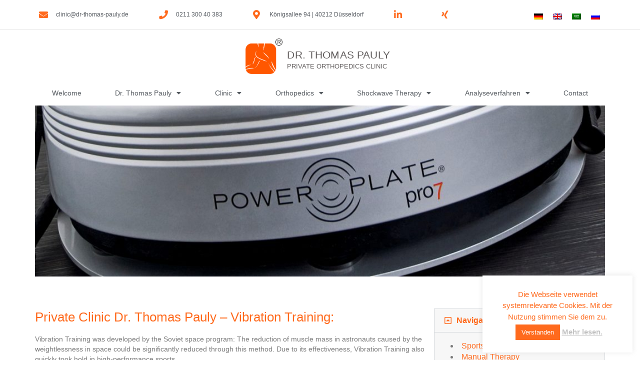

--- FILE ---
content_type: text/html; charset=UTF-8
request_url: https://dr-thomas-pauly.de/en/vibrationstraining-duesseldorf/
body_size: 18879
content:
<!doctype html>
<html lang="en-GB">
<head>
	<meta charset="UTF-8">
	<meta name="viewport" content="width=device-width, initial-scale=1">
	<link rel="profile" href="http://gmpg.org/xfn/11">
	<meta name='robots' content='index, follow, max-image-preview:large, max-snippet:-1, max-video-preview:-1' />
	<style>img:is([sizes="auto" i], [sizes^="auto," i]) { contain-intrinsic-size: 3000px 1500px }</style>
	
	<!-- This site is optimized with the Yoast SEO plugin v25.4 - https://yoast.com/wordpress/plugins/seo/ -->
	<title>Vibrationstraining | Powerplate Düsseldorf – Orthopäde Dr. Thomas Pauly</title>
	<meta name="description" content="Powerplate, Vibrationstraining in Düsseldorf - bei Osteoporose, muskuläre Dysbalancen, Becken-Boden-Schwäche oder Cellulite (Orangenhaut) | Orthopäde" />
	<link rel="canonical" href="https://dr-thomas-pauly.de/en/vibrationstraining-duesseldorf/" />
	<meta property="og:locale" content="en_GB" />
	<meta property="og:type" content="article" />
	<meta property="og:title" content="Vibrationstraining | Powerplate Düsseldorf – Orthopäde Dr. Thomas Pauly" />
	<meta property="og:description" content="Powerplate, Vibrationstraining in Düsseldorf - bei Osteoporose, muskuläre Dysbalancen, Becken-Boden-Schwäche oder Cellulite (Orangenhaut) | Orthopäde" />
	<meta property="og:url" content="https://dr-thomas-pauly.de/en/vibrationstraining-duesseldorf/" />
	<meta property="og:site_name" content="Dr. Thomas Pauly" />
	<meta property="article:modified_time" content="2020-05-14T13:47:40+00:00" />
	<meta property="og:image" content="https://dr-thomas-pauly.de/wp-content/uploads/2020/05/power-plate-vibrations-training-behandlung-duesseldorf-koenigsallee-header-1024x307.jpg" />
	<meta name="twitter:card" content="summary_large_image" />
	<meta name="twitter:site" content="@koe94" />
	<meta name="twitter:label1" content="Estimated reading time" />
	<meta name="twitter:data1" content="1 minute" />
	<script type="application/ld+json" class="yoast-schema-graph">{
    "@context": "https:\/\/schema.org",
    "@graph": [
        {
            "@type": "WebPage",
            "@id": "https:\/\/dr-thomas-pauly.de\/vibrationstraining-duesseldorf\/",
            "url": "https:\/\/dr-thomas-pauly.de\/vibrationstraining-duesseldorf\/",
            "name": "Vibrationstraining | Powerplate D\u00fcsseldorf \u2013 Orthop\u00e4de Dr. Thomas Pauly",
            "isPartOf": {
                "@id": "https:\/\/dr-thomas-pauly.de\/#website"
            },
            "primaryImageOfPage": {
                "@id": "https:\/\/dr-thomas-pauly.de\/vibrationstraining-duesseldorf\/#primaryimage"
            },
            "image": {
                "@id": "https:\/\/dr-thomas-pauly.de\/vibrationstraining-duesseldorf\/#primaryimage"
            },
            "thumbnailUrl": "https:\/\/dr-thomas-pauly.de\/wp-content\/uploads\/2020\/05\/power-plate-vibrations-training-behandlung-duesseldorf-koenigsallee-header-1024x307.jpg",
            "datePublished": "2018-08-25T02:22:20+00:00",
            "dateModified": "2020-05-14T13:47:40+00:00",
            "description": "Powerplate, Vibrationstraining in D\u00fcsseldorf - bei Osteoporose, muskul\u00e4re Dysbalancen, Becken-Boden-Schw\u00e4che oder Cellulite (Orangenhaut) | Orthop\u00e4de",
            "breadcrumb": {
                "@id": "https:\/\/dr-thomas-pauly.de\/vibrationstraining-duesseldorf\/#breadcrumb"
            },
            "inLanguage": "en-GB",
            "potentialAction": [
                {
                    "@type": "ReadAction",
                    "target": [
                        "https:\/\/dr-thomas-pauly.de\/vibrationstraining-duesseldorf\/"
                    ]
                }
            ]
        },
        {
            "@type": "ImageObject",
            "inLanguage": "en-GB",
            "@id": "https:\/\/dr-thomas-pauly.de\/vibrationstraining-duesseldorf\/#primaryimage",
            "url": "https:\/\/dr-thomas-pauly.de\/wp-content\/uploads\/2020\/05\/power-plate-vibrations-training-behandlung-duesseldorf-koenigsallee-header-1024x307.jpg",
            "contentUrl": "https:\/\/dr-thomas-pauly.de\/wp-content\/uploads\/2020\/05\/power-plate-vibrations-training-behandlung-duesseldorf-koenigsallee-header-1024x307.jpg"
        },
        {
            "@type": "BreadcrumbList",
            "@id": "https:\/\/dr-thomas-pauly.de\/vibrationstraining-duesseldorf\/#breadcrumb",
            "itemListElement": [
                {
                    "@type": "ListItem",
                    "position": 1,
                    "name": "Startseite",
                    "item": "https:\/\/dr-thomas-pauly.de\/"
                },
                {
                    "@type": "ListItem",
                    "position": 2,
                    "name": "Vibration Training"
                }
            ]
        },
        {
            "@type": "WebSite",
            "@id": "https:\/\/dr-thomas-pauly.de\/#website",
            "url": "https:\/\/dr-thomas-pauly.de\/",
            "name": "Dr. Thomas Pauly",
            "description": "Orthop\u00e4dische Privatpraxis K\u00f6nigsallee 94 in D\u00fcsseldorf.",
            "publisher": {
                "@id": "https:\/\/dr-thomas-pauly.de\/#organization"
            },
            "potentialAction": [
                {
                    "@type": "SearchAction",
                    "target": {
                        "@type": "EntryPoint",
                        "urlTemplate": "https:\/\/dr-thomas-pauly.de\/?s={search_term_string}"
                    },
                    "query-input": {
                        "@type": "PropertyValueSpecification",
                        "valueRequired": true,
                        "valueName": "search_term_string"
                    }
                }
            ],
            "inLanguage": "en-GB"
        },
        {
            "@type": "Organization",
            "@id": "https:\/\/dr-thomas-pauly.de\/#organization",
            "name": "Dr Thomas Pauly",
            "url": "https:\/\/dr-thomas-pauly.de\/",
            "logo": {
                "@type": "ImageObject",
                "inLanguage": "en-GB",
                "@id": "https:\/\/dr-thomas-pauly.de\/#\/schema\/logo\/image\/",
                "url": "https:\/\/dr-thomas-pauly.de\/wp-content\/uploads\/2019\/12\/logo-dr-thomas-pauly.png",
                "contentUrl": "https:\/\/dr-thomas-pauly.de\/wp-content\/uploads\/2019\/12\/logo-dr-thomas-pauly.png",
                "width": 804,
                "height": 772,
                "caption": "Dr Thomas Pauly"
            },
            "image": {
                "@id": "https:\/\/dr-thomas-pauly.de\/#\/schema\/logo\/image\/"
            },
            "sameAs": [
                "https:\/\/x.com\/koe94",
                "http:\/\/dr-thomas-pauly"
            ]
        }
    ]
}</script>
	<!-- / Yoast SEO plugin. -->


<link rel="alternate" type="application/rss+xml" title="Dr. Thomas Pauly &raquo; Feed" href="https://dr-thomas-pauly.de/en/feed/" />
<link rel="alternate" type="application/rss+xml" title="Dr. Thomas Pauly &raquo; Comments Feed" href="https://dr-thomas-pauly.de/en/comments/feed/" />
<style id='classic-theme-styles-inline-css' type='text/css'>
/*! This file is auto-generated */
.wp-block-button__link{color:#fff;background-color:#32373c;border-radius:9999px;box-shadow:none;text-decoration:none;padding:calc(.667em + 2px) calc(1.333em + 2px);font-size:1.125em}.wp-block-file__button{background:#32373c;color:#fff;text-decoration:none}
</style>
<style id='global-styles-inline-css' type='text/css'>
:root{--wp--preset--aspect-ratio--square: 1;--wp--preset--aspect-ratio--4-3: 4/3;--wp--preset--aspect-ratio--3-4: 3/4;--wp--preset--aspect-ratio--3-2: 3/2;--wp--preset--aspect-ratio--2-3: 2/3;--wp--preset--aspect-ratio--16-9: 16/9;--wp--preset--aspect-ratio--9-16: 9/16;--wp--preset--color--black: #000000;--wp--preset--color--cyan-bluish-gray: #abb8c3;--wp--preset--color--white: #ffffff;--wp--preset--color--pale-pink: #f78da7;--wp--preset--color--vivid-red: #cf2e2e;--wp--preset--color--luminous-vivid-orange: #ff6900;--wp--preset--color--luminous-vivid-amber: #fcb900;--wp--preset--color--light-green-cyan: #7bdcb5;--wp--preset--color--vivid-green-cyan: #00d084;--wp--preset--color--pale-cyan-blue: #8ed1fc;--wp--preset--color--vivid-cyan-blue: #0693e3;--wp--preset--color--vivid-purple: #9b51e0;--wp--preset--gradient--vivid-cyan-blue-to-vivid-purple: linear-gradient(135deg,rgba(6,147,227,1) 0%,rgb(155,81,224) 100%);--wp--preset--gradient--light-green-cyan-to-vivid-green-cyan: linear-gradient(135deg,rgb(122,220,180) 0%,rgb(0,208,130) 100%);--wp--preset--gradient--luminous-vivid-amber-to-luminous-vivid-orange: linear-gradient(135deg,rgba(252,185,0,1) 0%,rgba(255,105,0,1) 100%);--wp--preset--gradient--luminous-vivid-orange-to-vivid-red: linear-gradient(135deg,rgba(255,105,0,1) 0%,rgb(207,46,46) 100%);--wp--preset--gradient--very-light-gray-to-cyan-bluish-gray: linear-gradient(135deg,rgb(238,238,238) 0%,rgb(169,184,195) 100%);--wp--preset--gradient--cool-to-warm-spectrum: linear-gradient(135deg,rgb(74,234,220) 0%,rgb(151,120,209) 20%,rgb(207,42,186) 40%,rgb(238,44,130) 60%,rgb(251,105,98) 80%,rgb(254,248,76) 100%);--wp--preset--gradient--blush-light-purple: linear-gradient(135deg,rgb(255,206,236) 0%,rgb(152,150,240) 100%);--wp--preset--gradient--blush-bordeaux: linear-gradient(135deg,rgb(254,205,165) 0%,rgb(254,45,45) 50%,rgb(107,0,62) 100%);--wp--preset--gradient--luminous-dusk: linear-gradient(135deg,rgb(255,203,112) 0%,rgb(199,81,192) 50%,rgb(65,88,208) 100%);--wp--preset--gradient--pale-ocean: linear-gradient(135deg,rgb(255,245,203) 0%,rgb(182,227,212) 50%,rgb(51,167,181) 100%);--wp--preset--gradient--electric-grass: linear-gradient(135deg,rgb(202,248,128) 0%,rgb(113,206,126) 100%);--wp--preset--gradient--midnight: linear-gradient(135deg,rgb(2,3,129) 0%,rgb(40,116,252) 100%);--wp--preset--font-size--small: 13px;--wp--preset--font-size--medium: 20px;--wp--preset--font-size--large: 36px;--wp--preset--font-size--x-large: 42px;--wp--preset--spacing--20: 0.44rem;--wp--preset--spacing--30: 0.67rem;--wp--preset--spacing--40: 1rem;--wp--preset--spacing--50: 1.5rem;--wp--preset--spacing--60: 2.25rem;--wp--preset--spacing--70: 3.38rem;--wp--preset--spacing--80: 5.06rem;--wp--preset--shadow--natural: 6px 6px 9px rgba(0, 0, 0, 0.2);--wp--preset--shadow--deep: 12px 12px 50px rgba(0, 0, 0, 0.4);--wp--preset--shadow--sharp: 6px 6px 0px rgba(0, 0, 0, 0.2);--wp--preset--shadow--outlined: 6px 6px 0px -3px rgba(255, 255, 255, 1), 6px 6px rgba(0, 0, 0, 1);--wp--preset--shadow--crisp: 6px 6px 0px rgba(0, 0, 0, 1);}:where(.is-layout-flex){gap: 0.5em;}:where(.is-layout-grid){gap: 0.5em;}body .is-layout-flex{display: flex;}.is-layout-flex{flex-wrap: wrap;align-items: center;}.is-layout-flex > :is(*, div){margin: 0;}body .is-layout-grid{display: grid;}.is-layout-grid > :is(*, div){margin: 0;}:where(.wp-block-columns.is-layout-flex){gap: 2em;}:where(.wp-block-columns.is-layout-grid){gap: 2em;}:where(.wp-block-post-template.is-layout-flex){gap: 1.25em;}:where(.wp-block-post-template.is-layout-grid){gap: 1.25em;}.has-black-color{color: var(--wp--preset--color--black) !important;}.has-cyan-bluish-gray-color{color: var(--wp--preset--color--cyan-bluish-gray) !important;}.has-white-color{color: var(--wp--preset--color--white) !important;}.has-pale-pink-color{color: var(--wp--preset--color--pale-pink) !important;}.has-vivid-red-color{color: var(--wp--preset--color--vivid-red) !important;}.has-luminous-vivid-orange-color{color: var(--wp--preset--color--luminous-vivid-orange) !important;}.has-luminous-vivid-amber-color{color: var(--wp--preset--color--luminous-vivid-amber) !important;}.has-light-green-cyan-color{color: var(--wp--preset--color--light-green-cyan) !important;}.has-vivid-green-cyan-color{color: var(--wp--preset--color--vivid-green-cyan) !important;}.has-pale-cyan-blue-color{color: var(--wp--preset--color--pale-cyan-blue) !important;}.has-vivid-cyan-blue-color{color: var(--wp--preset--color--vivid-cyan-blue) !important;}.has-vivid-purple-color{color: var(--wp--preset--color--vivid-purple) !important;}.has-black-background-color{background-color: var(--wp--preset--color--black) !important;}.has-cyan-bluish-gray-background-color{background-color: var(--wp--preset--color--cyan-bluish-gray) !important;}.has-white-background-color{background-color: var(--wp--preset--color--white) !important;}.has-pale-pink-background-color{background-color: var(--wp--preset--color--pale-pink) !important;}.has-vivid-red-background-color{background-color: var(--wp--preset--color--vivid-red) !important;}.has-luminous-vivid-orange-background-color{background-color: var(--wp--preset--color--luminous-vivid-orange) !important;}.has-luminous-vivid-amber-background-color{background-color: var(--wp--preset--color--luminous-vivid-amber) !important;}.has-light-green-cyan-background-color{background-color: var(--wp--preset--color--light-green-cyan) !important;}.has-vivid-green-cyan-background-color{background-color: var(--wp--preset--color--vivid-green-cyan) !important;}.has-pale-cyan-blue-background-color{background-color: var(--wp--preset--color--pale-cyan-blue) !important;}.has-vivid-cyan-blue-background-color{background-color: var(--wp--preset--color--vivid-cyan-blue) !important;}.has-vivid-purple-background-color{background-color: var(--wp--preset--color--vivid-purple) !important;}.has-black-border-color{border-color: var(--wp--preset--color--black) !important;}.has-cyan-bluish-gray-border-color{border-color: var(--wp--preset--color--cyan-bluish-gray) !important;}.has-white-border-color{border-color: var(--wp--preset--color--white) !important;}.has-pale-pink-border-color{border-color: var(--wp--preset--color--pale-pink) !important;}.has-vivid-red-border-color{border-color: var(--wp--preset--color--vivid-red) !important;}.has-luminous-vivid-orange-border-color{border-color: var(--wp--preset--color--luminous-vivid-orange) !important;}.has-luminous-vivid-amber-border-color{border-color: var(--wp--preset--color--luminous-vivid-amber) !important;}.has-light-green-cyan-border-color{border-color: var(--wp--preset--color--light-green-cyan) !important;}.has-vivid-green-cyan-border-color{border-color: var(--wp--preset--color--vivid-green-cyan) !important;}.has-pale-cyan-blue-border-color{border-color: var(--wp--preset--color--pale-cyan-blue) !important;}.has-vivid-cyan-blue-border-color{border-color: var(--wp--preset--color--vivid-cyan-blue) !important;}.has-vivid-purple-border-color{border-color: var(--wp--preset--color--vivid-purple) !important;}.has-vivid-cyan-blue-to-vivid-purple-gradient-background{background: var(--wp--preset--gradient--vivid-cyan-blue-to-vivid-purple) !important;}.has-light-green-cyan-to-vivid-green-cyan-gradient-background{background: var(--wp--preset--gradient--light-green-cyan-to-vivid-green-cyan) !important;}.has-luminous-vivid-amber-to-luminous-vivid-orange-gradient-background{background: var(--wp--preset--gradient--luminous-vivid-amber-to-luminous-vivid-orange) !important;}.has-luminous-vivid-orange-to-vivid-red-gradient-background{background: var(--wp--preset--gradient--luminous-vivid-orange-to-vivid-red) !important;}.has-very-light-gray-to-cyan-bluish-gray-gradient-background{background: var(--wp--preset--gradient--very-light-gray-to-cyan-bluish-gray) !important;}.has-cool-to-warm-spectrum-gradient-background{background: var(--wp--preset--gradient--cool-to-warm-spectrum) !important;}.has-blush-light-purple-gradient-background{background: var(--wp--preset--gradient--blush-light-purple) !important;}.has-blush-bordeaux-gradient-background{background: var(--wp--preset--gradient--blush-bordeaux) !important;}.has-luminous-dusk-gradient-background{background: var(--wp--preset--gradient--luminous-dusk) !important;}.has-pale-ocean-gradient-background{background: var(--wp--preset--gradient--pale-ocean) !important;}.has-electric-grass-gradient-background{background: var(--wp--preset--gradient--electric-grass) !important;}.has-midnight-gradient-background{background: var(--wp--preset--gradient--midnight) !important;}.has-small-font-size{font-size: var(--wp--preset--font-size--small) !important;}.has-medium-font-size{font-size: var(--wp--preset--font-size--medium) !important;}.has-large-font-size{font-size: var(--wp--preset--font-size--large) !important;}.has-x-large-font-size{font-size: var(--wp--preset--font-size--x-large) !important;}
:where(.wp-block-post-template.is-layout-flex){gap: 1.25em;}:where(.wp-block-post-template.is-layout-grid){gap: 1.25em;}
:where(.wp-block-columns.is-layout-flex){gap: 2em;}:where(.wp-block-columns.is-layout-grid){gap: 2em;}
:root :where(.wp-block-pullquote){font-size: 1.5em;line-height: 1.6;}
</style>
<link rel='stylesheet' id='cookie-law-info-css' href='https://dr-thomas-pauly.de/wp-content/plugins/cookie-law-info/legacy/public/css/cookie-law-info-public.css?ver=3.3.1' type='text/css' media='all' />
<link rel='stylesheet' id='cookie-law-info-gdpr-css' href='https://dr-thomas-pauly.de/wp-content/plugins/cookie-law-info/legacy/public/css/cookie-law-info-gdpr.css?ver=3.3.1' type='text/css' media='all' />
<link rel='stylesheet' id='trp-language-switcher-style-css' href='https://dr-thomas-pauly.de/wp-content/plugins/translatepress-multilingual/assets/css/trp-language-switcher.css?ver=2.9.19' type='text/css' media='all' />
<link rel='stylesheet' id='elementor-hello-theme-style-css' href='https://dr-thomas-pauly.de/wp-content/themes/pauly/style.css?ver=6.8.3' type='text/css' media='all' />
<link rel='stylesheet' id='elementor-frontend-css' href='https://dr-thomas-pauly.de/wp-content/plugins/elementor/assets/css/frontend.min.css?ver=3.30.2' type='text/css' media='all' />
<link rel='stylesheet' id='widget-icon-list-css' href='https://dr-thomas-pauly.de/wp-content/plugins/elementor/assets/css/widget-icon-list.min.css?ver=3.30.2' type='text/css' media='all' />
<link rel='stylesheet' id='widget-nav-menu-css' href='https://dr-thomas-pauly.de/wp-content/plugins/elementor-pro/assets/css/widget-nav-menu.min.css?ver=3.30.0' type='text/css' media='all' />
<link rel='stylesheet' id='widget-heading-css' href='https://dr-thomas-pauly.de/wp-content/plugins/elementor/assets/css/widget-heading.min.css?ver=3.30.2' type='text/css' media='all' />
<link rel='stylesheet' id='elementor-icons-css' href='https://dr-thomas-pauly.de/wp-content/plugins/elementor/assets/lib/eicons/css/elementor-icons.min.css?ver=5.43.0' type='text/css' media='all' />
<link rel='stylesheet' id='elementor-post-1666-css' href='https://dr-thomas-pauly.de/wp-content/uploads/elementor/css/post-1666.css?ver=1752176177' type='text/css' media='all' />
<link rel='stylesheet' id='font-awesome-5-all-css' href='https://dr-thomas-pauly.de/wp-content/plugins/elementor/assets/lib/font-awesome/css/all.min.css?ver=3.30.2' type='text/css' media='all' />
<link rel='stylesheet' id='font-awesome-4-shim-css' href='https://dr-thomas-pauly.de/wp-content/plugins/elementor/assets/lib/font-awesome/css/v4-shims.min.css?ver=3.30.2' type='text/css' media='all' />
<link rel='stylesheet' id='widget-image-css' href='https://dr-thomas-pauly.de/wp-content/plugins/elementor/assets/css/widget-image.min.css?ver=3.30.2' type='text/css' media='all' />
<link rel='stylesheet' id='widget-accordion-css' href='https://dr-thomas-pauly.de/wp-content/plugins/elementor/assets/css/widget-accordion.min.css?ver=3.30.2' type='text/css' media='all' />
<link rel='stylesheet' id='elementor-post-237-css' href='https://dr-thomas-pauly.de/wp-content/uploads/elementor/css/post-237.css?ver=1752222914' type='text/css' media='all' />
<link rel='stylesheet' id='elementor-post-27-css' href='https://dr-thomas-pauly.de/wp-content/uploads/elementor/css/post-27.css?ver=1752176177' type='text/css' media='all' />
<link rel='stylesheet' id='elementor-post-69-css' href='https://dr-thomas-pauly.de/wp-content/uploads/elementor/css/post-69.css?ver=1752176177' type='text/css' media='all' />
<link rel='stylesheet' id='elementor-icons-shared-0-css' href='https://dr-thomas-pauly.de/wp-content/plugins/elementor/assets/lib/font-awesome/css/fontawesome.min.css?ver=5.15.3' type='text/css' media='all' />
<link rel='stylesheet' id='elementor-icons-fa-regular-css' href='https://dr-thomas-pauly.de/wp-content/plugins/elementor/assets/lib/font-awesome/css/regular.min.css?ver=5.15.3' type='text/css' media='all' />
<link rel='stylesheet' id='elementor-icons-fa-solid-css' href='https://dr-thomas-pauly.de/wp-content/plugins/elementor/assets/lib/font-awesome/css/solid.min.css?ver=5.15.3' type='text/css' media='all' />
<link rel='stylesheet' id='elementor-icons-fa-brands-css' href='https://dr-thomas-pauly.de/wp-content/plugins/elementor/assets/lib/font-awesome/css/brands.min.css?ver=5.15.3' type='text/css' media='all' />
<script type="text/javascript" src="https://dr-thomas-pauly.de/wp-includes/js/jquery/jquery.min.js?ver=3.7.1" id="jquery-core-js"></script>
<script type="text/javascript" src="https://dr-thomas-pauly.de/wp-includes/js/jquery/jquery-migrate.min.js?ver=3.4.1" id="jquery-migrate-js"></script>
<script type="text/javascript" id="cookie-law-info-js-extra">
/* <![CDATA[ */
var Cli_Data = {"nn_cookie_ids":[],"cookielist":[],"non_necessary_cookies":[],"ccpaEnabled":"","ccpaRegionBased":"","ccpaBarEnabled":"","strictlyEnabled":["necessary","obligatoire"],"ccpaType":"gdpr","js_blocking":"","custom_integration":"","triggerDomRefresh":"","secure_cookies":""};
var cli_cookiebar_settings = {"animate_speed_hide":"500","animate_speed_show":"500","background":"#FFF","border":"#b1a6a6c2","border_on":"","button_1_button_colour":"#ff6a1d","button_1_button_hover":"#cc5517","button_1_link_colour":"#fff","button_1_as_button":"1","button_1_new_win":"","button_2_button_colour":"#333","button_2_button_hover":"#292929","button_2_link_colour":"#c4c4c4","button_2_as_button":"","button_2_hidebar":"","button_3_button_colour":"#000","button_3_button_hover":"#000000","button_3_link_colour":"#fff","button_3_as_button":"1","button_3_new_win":"","button_4_button_colour":"#000","button_4_button_hover":"#000000","button_4_link_colour":"#62a329","button_4_as_button":"","button_7_button_colour":"#61a229","button_7_button_hover":"#4e8221","button_7_link_colour":"#fff","button_7_as_button":"1","button_7_new_win":"","font_family":"inherit","header_fix":"","notify_animate_hide":"1","notify_animate_show":"","notify_div_id":"#cookie-law-info-bar","notify_position_horizontal":"right","notify_position_vertical":"bottom","scroll_close":"","scroll_close_reload":"","accept_close_reload":"","reject_close_reload":"","showagain_tab":"1","showagain_background":"#fff","showagain_border":"#000","showagain_div_id":"#cookie-law-info-again","showagain_x_position":"100px","text":"#ff6a1d","show_once_yn":"","show_once":"10000","logging_on":"","as_popup":"","popup_overlay":"1","bar_heading_text":"","cookie_bar_as":"widget","popup_showagain_position":"bottom-right","widget_position":"right"};
var log_object = {"ajax_url":"https:\/\/dr-thomas-pauly.de\/wp-admin\/admin-ajax.php"};
/* ]]> */
</script>
<script type="text/javascript" src="https://dr-thomas-pauly.de/wp-content/plugins/cookie-law-info/legacy/public/js/cookie-law-info-public.js?ver=3.3.1" id="cookie-law-info-js"></script>
<script type="text/javascript" src="https://dr-thomas-pauly.de/wp-content/plugins/elementor/assets/lib/font-awesome/js/v4-shims.min.js?ver=3.30.2" id="font-awesome-4-shim-js"></script>
<link rel="https://api.w.org/" href="https://dr-thomas-pauly.de/en/wp-json/" /><link rel="alternate" title="JSON" type="application/json" href="https://dr-thomas-pauly.de/en/wp-json/wp/v2/pages/237" /><link rel="EditURI" type="application/rsd+xml" title="RSD" href="https://dr-thomas-pauly.de/xmlrpc.php?rsd" />
<meta name="generator" content="WordPress 6.8.3" />
<link rel='shortlink' href='https://dr-thomas-pauly.de/en/?p=237' />
<link rel="alternate" title="oEmbed (JSON)" type="application/json+oembed" href="https://dr-thomas-pauly.de/en/wp-json/oembed/1.0/embed?url=https%3A%2F%2Fdr-thomas-pauly.de%2Fen%2Fvibrationstraining-duesseldorf%2F" />
<link rel="alternate" title="oEmbed (XML)" type="text/xml+oembed" href="https://dr-thomas-pauly.de/en/wp-json/oembed/1.0/embed?url=https%3A%2F%2Fdr-thomas-pauly.de%2Fen%2Fvibrationstraining-duesseldorf%2F&#038;format=xml" />
<link rel="alternate" hreflang="de-DE" href="https://dr-thomas-pauly.de/vibrationstraining-duesseldorf/"/>
<link rel="alternate" hreflang="en-GB" href="https://dr-thomas-pauly.de/en/vibrationstraining-duesseldorf/"/>
<link rel="alternate" hreflang="ru-RU" href="https://dr-thomas-pauly.de/ru/vibrationstraining-duesseldorf/"/>
<link rel="alternate" hreflang="ar" href="https://dr-thomas-pauly.de/ar/vibrationstraining-duesseldorf/"/>
<link rel="alternate" hreflang="de" href="https://dr-thomas-pauly.de/vibrationstraining-duesseldorf/"/>
<link rel="alternate" hreflang="en" href="https://dr-thomas-pauly.de/en/vibrationstraining-duesseldorf/"/>
<link rel="alternate" hreflang="ru" href="https://dr-thomas-pauly.de/ru/vibrationstraining-duesseldorf/"/>
<link rel="apple-touch-icon" sizes="180x180" href="/wp-content/uploads/fbrfg/apple-touch-icon.png">
<link rel="icon" type="image/png" sizes="32x32" href="/wp-content/uploads/fbrfg/favicon-32x32.png">
<link rel="icon" type="image/png" sizes="16x16" href="/wp-content/uploads/fbrfg/favicon-16x16.png">
<link rel="manifest" href="/wp-content/uploads/fbrfg/site.webmanifest">
<link rel="mask-icon" href="/wp-content/uploads/fbrfg/safari-pinned-tab.svg" color="#5bbad5">
<link rel="shortcut icon" href="/wp-content/uploads/fbrfg/favicon.ico">
<meta name="msapplication-TileColor" content="#da532c">
<meta name="msapplication-config" content="/wp-content/uploads/fbrfg/browserconfig.xml">
<meta name="theme-color" content="#ffffff"><meta name="generator" content="Elementor 3.30.2; features: additional_custom_breakpoints; settings: css_print_method-external, google_font-enabled, font_display-auto">
			<style>
				.e-con.e-parent:nth-of-type(n+4):not(.e-lazyloaded):not(.e-no-lazyload),
				.e-con.e-parent:nth-of-type(n+4):not(.e-lazyloaded):not(.e-no-lazyload) * {
					background-image: none !important;
				}
				@media screen and (max-height: 1024px) {
					.e-con.e-parent:nth-of-type(n+3):not(.e-lazyloaded):not(.e-no-lazyload),
					.e-con.e-parent:nth-of-type(n+3):not(.e-lazyloaded):not(.e-no-lazyload) * {
						background-image: none !important;
					}
				}
				@media screen and (max-height: 640px) {
					.e-con.e-parent:nth-of-type(n+2):not(.e-lazyloaded):not(.e-no-lazyload),
					.e-con.e-parent:nth-of-type(n+2):not(.e-lazyloaded):not(.e-no-lazyload) * {
						background-image: none !important;
					}
				}
			</style>
			</head>
<body class="wp-singular page-template-default page page-id-237 wp-custom-logo wp-theme-pauly translatepress-en_GB elementor-default elementor-kit-1666 elementor-page elementor-page-237">

		<div data-elementor-type="header" data-elementor-id="27" class="elementor elementor-27 elementor-location-header" data-elementor-post-type="elementor_library">
					<section class="elementor-section elementor-top-section elementor-element elementor-element-b086a4f pauly-preheader elementor-hidden-desktop elementor-section-boxed elementor-section-height-default elementor-section-height-default" data-id="b086a4f" data-element_type="section" data-settings="{&quot;background_background&quot;:&quot;gradient&quot;}">
						<div class="elementor-container elementor-column-gap-default">
					<div class="elementor-column elementor-col-66 elementor-top-column elementor-element elementor-element-d39ccc9" data-id="d39ccc9" data-element_type="column">
			<div class="elementor-widget-wrap elementor-element-populated">
						<div class="elementor-element elementor-element-9215b25 elementor-icon-list--layout-inline elementor-hidden-desktop elementor-hidden-tablet elementor-list-item-link-full_width elementor-widget elementor-widget-icon-list" data-id="9215b25" data-element_type="widget" data-widget_type="icon-list.default">
				<div class="elementor-widget-container">
							<ul class="elementor-icon-list-items elementor-inline-items">
							<li class="elementor-icon-list-item elementor-inline-item">
											<a href="mailto:praxis@dr-thomas-pauly.de">

												<span class="elementor-icon-list-icon">
							<i aria-hidden="true" class="fas fa-envelope"></i>						</span>
										<span class="elementor-icon-list-text">E-Mail</span>
											</a>
									</li>
								<li class="elementor-icon-list-item elementor-inline-item">
											<a href="tel:+4921130040383">

												<span class="elementor-icon-list-icon">
							<i aria-hidden="true" class="fas fa-phone"></i>						</span>
										<span class="elementor-icon-list-text">021130040383 </span>
											</a>
									</li>
								<li class="elementor-icon-list-item elementor-inline-item">
											<a href="https://www.linkedin.com/company/dr-thomas-pauly">

												<span class="elementor-icon-list-icon">
							<i aria-hidden="true" class="fab fa-linkedin-in"></i>						</span>
										<span class="elementor-icon-list-text"></span>
											</a>
									</li>
								<li class="elementor-icon-list-item elementor-inline-item">
											<a href="https://www.xing.com/profile/Thomas_Pauly12">

												<span class="elementor-icon-list-icon">
							<i aria-hidden="true" class="fab fa-xing"></i>						</span>
										<span class="elementor-icon-list-text"></span>
											</a>
									</li>
						</ul>
						</div>
				</div>
					</div>
		</div>
				<div class="elementor-column elementor-col-33 elementor-top-column elementor-element elementor-element-1804320" data-id="1804320" data-element_type="column">
			<div class="elementor-widget-wrap">
							</div>
		</div>
					</div>
		</section>
				<section class="elementor-section elementor-top-section elementor-element elementor-element-a4fb3cb elementor-hidden-tablet elementor-hidden-phone pauly-preheader elementor-section-boxed elementor-section-height-default elementor-section-height-default" data-id="a4fb3cb" data-element_type="section" data-settings="{&quot;background_background&quot;:&quot;gradient&quot;}">
						<div class="elementor-container elementor-column-gap-default">
					<div class="elementor-column elementor-col-66 elementor-top-column elementor-element elementor-element-ca8c697" data-id="ca8c697" data-element_type="column">
			<div class="elementor-widget-wrap elementor-element-populated">
						<div class="elementor-element elementor-element-19ba42e elementor-icon-list--layout-inline elementor-list-item-link-full_width elementor-widget elementor-widget-icon-list" data-id="19ba42e" data-element_type="widget" data-widget_type="icon-list.default">
				<div class="elementor-widget-container">
							<ul class="elementor-icon-list-items elementor-inline-items">
							<li class="elementor-icon-list-item elementor-inline-item">
											<a href="mailto:praxis@dr-thomas-pauly.de">

												<span class="elementor-icon-list-icon">
							<i aria-hidden="true" class="fas fa-envelope"></i>						</span>
										<span class="elementor-icon-list-text">clinic@dr-thomas-pauly.de</span>
											</a>
									</li>
								<li class="elementor-icon-list-item elementor-inline-item">
											<a href="tel:+4921130040383">

												<span class="elementor-icon-list-icon">
							<i aria-hidden="true" class="fas fa-phone"></i>						</span>
										<span class="elementor-icon-list-text">0211 300 40 383 </span>
											</a>
									</li>
								<li class="elementor-icon-list-item elementor-inline-item">
											<a href="https://dr-thomas-pauly.de/en/kontakt/">

												<span class="elementor-icon-list-icon">
							<i aria-hidden="true" class="fas fa-map-marker-alt"></i>						</span>
										<span class="elementor-icon-list-text">Königsallee 94 | 40212 Düsseldorf</span>
											</a>
									</li>
								<li class="elementor-icon-list-item elementor-inline-item">
											<a href="https://www.linkedin.com/company/dr-thomas-pauly">

												<span class="elementor-icon-list-icon">
							<i aria-hidden="true" class="fab fa-linkedin-in"></i>						</span>
										<span class="elementor-icon-list-text"></span>
											</a>
									</li>
								<li class="elementor-icon-list-item elementor-inline-item">
											<a href="https://www.xing.com/profile/Thomas_Pauly12">

												<span class="elementor-icon-list-icon">
							<i aria-hidden="true" class="fab fa-xing"></i>						</span>
										<span class="elementor-icon-list-text"></span>
											</a>
									</li>
						</ul>
						</div>
				</div>
					</div>
		</div>
				<div class="elementor-column elementor-col-33 elementor-top-column elementor-element elementor-element-e521c26" data-id="e521c26" data-element_type="column">
			<div class="elementor-widget-wrap elementor-element-populated">
						<div class="elementor-element elementor-element-6372db3 elementor-nav-menu--dropdown-mobile language-menu elementor-nav-menu__align-end elementor-nav-menu__text-align-aside elementor-nav-menu--toggle elementor-nav-menu--burger elementor-widget elementor-widget-nav-menu" data-id="6372db3" data-element_type="widget" data-settings="{&quot;submenu_icon&quot;:{&quot;value&quot;:&quot;&lt;i class=\&quot;\&quot;&gt;&lt;\/i&gt;&quot;,&quot;library&quot;:&quot;&quot;},&quot;layout&quot;:&quot;horizontal&quot;,&quot;toggle&quot;:&quot;burger&quot;}" data-widget_type="nav-menu.default">
				<div class="elementor-widget-container">
								<nav aria-label="navigation" class="elementor-nav-menu--main elementor-nav-menu__container elementor-nav-menu--layout-horizontal e--pointer-none" data-no-translation-aria-label="">
				<ul id="menu-1-6372db3" class="elementor-nav-menu"><li class="trp-language-switcher-container menu-item menu-item-type-post_type menu-item-object-language_switcher menu-item-1023"><a href="https://dr-thomas-pauly.de/vibrationstraining-duesseldorf/" class="elementor-item elementor-item-anchor"><span data-no-translation><img class="trp-flag-image" src="https://dr-thomas-pauly.de/wp-content/plugins/translatepress-multilingual/assets/images/flags/de_DE.png" width="18" height="12" alt="de_DE" title="Deutsch"></span></a></li>
<li class="trp-language-switcher-container menu-item menu-item-type-post_type menu-item-object-language_switcher current-language-menu-item menu-item-1022"><a href="https://dr-thomas-pauly.de/en/vibrationstraining-duesseldorf/" class="elementor-item elementor-item-anchor"><span data-no-translation><img class="trp-flag-image" src="https://dr-thomas-pauly.de/wp-content/plugins/translatepress-multilingual/assets/images/flags/en_GB.png" width="18" height="12" alt="en_GB" title="English (UK)"></span></a></li>
<li class="trp-language-switcher-container menu-item menu-item-type-post_type menu-item-object-language_switcher menu-item-1020"><a href="https://dr-thomas-pauly.de/ar/vibrationstraining-duesseldorf/" class="elementor-item elementor-item-anchor"><span data-no-translation><img class="trp-flag-image" src="https://dr-thomas-pauly.de/wp-content/plugins/translatepress-multilingual/assets/images/flags/ar.png" width="18" height="12" alt="ar" title="العربية"></span></a></li>
<li class="trp-language-switcher-container menu-item menu-item-type-post_type menu-item-object-language_switcher menu-item-1021"><a href="https://dr-thomas-pauly.de/ru/vibrationstraining-duesseldorf/" class="elementor-item elementor-item-anchor"><span data-no-translation><img loading="lazy" class="trp-flag-image" src="https://dr-thomas-pauly.de/wp-content/plugins/translatepress-multilingual/assets/images/flags/ru_RU.png" width="18" height="12" alt="ru_RU" title="Русский"></span></a></li>
</ul>			</nav>
					<div class="elementor-menu-toggle" role="button" tabindex="0" aria-label="Menu Toggle" aria-expanded="false" data-no-translation-aria-label="">
			<i aria-hidden="true" role="presentation" class="elementor-menu-toggle__icon--open eicon-menu-bar"></i><i aria-hidden="true" role="presentation" class="elementor-menu-toggle__icon--close eicon-close"></i>		</div>
					<nav class="elementor-nav-menu--dropdown elementor-nav-menu__container" aria-hidden="true">
				<ul id="menu-2-6372db3" class="elementor-nav-menu"><li class="trp-language-switcher-container menu-item menu-item-type-post_type menu-item-object-language_switcher menu-item-1023"><a href="https://dr-thomas-pauly.de/vibrationstraining-duesseldorf/" class="elementor-item elementor-item-anchor" tabindex="-1"><span data-no-translation><img class="trp-flag-image" src="https://dr-thomas-pauly.de/wp-content/plugins/translatepress-multilingual/assets/images/flags/de_DE.png" width="18" height="12" alt="de_DE" title="Deutsch"></span></a></li>
<li class="trp-language-switcher-container menu-item menu-item-type-post_type menu-item-object-language_switcher current-language-menu-item menu-item-1022"><a href="https://dr-thomas-pauly.de/en/vibrationstraining-duesseldorf/" class="elementor-item elementor-item-anchor" tabindex="-1"><span data-no-translation><img class="trp-flag-image" src="https://dr-thomas-pauly.de/wp-content/plugins/translatepress-multilingual/assets/images/flags/en_GB.png" width="18" height="12" alt="en_GB" title="English (UK)"></span></a></li>
<li class="trp-language-switcher-container menu-item menu-item-type-post_type menu-item-object-language_switcher menu-item-1020"><a href="https://dr-thomas-pauly.de/ar/vibrationstraining-duesseldorf/" class="elementor-item elementor-item-anchor" tabindex="-1"><span data-no-translation><img class="trp-flag-image" src="https://dr-thomas-pauly.de/wp-content/plugins/translatepress-multilingual/assets/images/flags/ar.png" width="18" height="12" alt="ar" title="العربية"></span></a></li>
<li class="trp-language-switcher-container menu-item menu-item-type-post_type menu-item-object-language_switcher menu-item-1021"><a href="https://dr-thomas-pauly.de/ru/vibrationstraining-duesseldorf/" class="elementor-item elementor-item-anchor" tabindex="-1"><span data-no-translation><img loading="lazy" class="trp-flag-image" src="https://dr-thomas-pauly.de/wp-content/plugins/translatepress-multilingual/assets/images/flags/ru_RU.png" width="18" height="12" alt="ru_RU" title="Русский"></span></a></li>
</ul>			</nav>
						</div>
				</div>
					</div>
		</div>
					</div>
		</section>
				<section class="elementor-section elementor-top-section elementor-element elementor-element-7b526b9 elementor-section-boxed elementor-section-height-default elementor-section-height-default" data-id="7b526b9" data-element_type="section" id="pauly-header">
						<div class="elementor-container elementor-column-gap-default">
					<div class="elementor-column elementor-col-33 elementor-top-column elementor-element elementor-element-be2c373 elementor-hidden-phone" data-id="be2c373" data-element_type="column">
			<div class="elementor-widget-wrap">
							</div>
		</div>
				<div class="elementor-column elementor-col-33 elementor-top-column elementor-element elementor-element-263f8a9" data-id="263f8a9" data-element_type="column">
			<div class="elementor-widget-wrap elementor-element-populated">
						<div class="elementor-element elementor-element-a54efdb elementor-widget elementor-widget-html" data-id="a54efdb" data-element_type="widget" data-widget_type="html.default">
				<div class="elementor-widget-container">
					<div id="logo">
                                <a href="https://dr-thomas-pauly.de/en/">
                                        <img src="https://dr-thomas-pauly.de/wp-content/themes/pauly/images/logo-dr-thomas-pauly.png" alt="Shock wave therapy (ESWT) Düsseldorf - treat pain &amp; cellulite">
                                         <p>Dr. Thomas Pauly<br><span class="sub">PRIVATE ORTHOPEDICS CLINIC</span></p>
                                 </a>
                        </div>				</div>
				</div>
					</div>
		</div>
				<div class="elementor-column elementor-col-33 elementor-top-column elementor-element elementor-element-b52267b" data-id="b52267b" data-element_type="column">
			<div class="elementor-widget-wrap elementor-element-populated">
						<div class="elementor-element elementor-element-423f073 elementor-nav-menu--dropdown-mobile language-menu elementor-nav-menu__align-end elementor-hidden-desktop elementor-nav-menu__text-align-aside elementor-nav-menu--toggle elementor-nav-menu--burger elementor-widget elementor-widget-nav-menu" data-id="423f073" data-element_type="widget" data-settings="{&quot;submenu_icon&quot;:{&quot;value&quot;:&quot;&lt;i class=\&quot;\&quot;&gt;&lt;\/i&gt;&quot;,&quot;library&quot;:&quot;&quot;},&quot;layout&quot;:&quot;horizontal&quot;,&quot;toggle&quot;:&quot;burger&quot;}" data-widget_type="nav-menu.default">
				<div class="elementor-widget-container">
								<nav aria-label="navigation" class="elementor-nav-menu--main elementor-nav-menu__container elementor-nav-menu--layout-horizontal e--pointer-none" data-no-translation-aria-label="">
				<ul id="menu-1-423f073" class="elementor-nav-menu"><li class="trp-language-switcher-container menu-item menu-item-type-post_type menu-item-object-language_switcher menu-item-1023"><a href="https://dr-thomas-pauly.de/vibrationstraining-duesseldorf/" class="elementor-item elementor-item-anchor"><span data-no-translation><img class="trp-flag-image" src="https://dr-thomas-pauly.de/wp-content/plugins/translatepress-multilingual/assets/images/flags/de_DE.png" width="18" height="12" alt="de_DE" title="Deutsch"></span></a></li>
<li class="trp-language-switcher-container menu-item menu-item-type-post_type menu-item-object-language_switcher current-language-menu-item menu-item-1022"><a href="https://dr-thomas-pauly.de/en/vibrationstraining-duesseldorf/" class="elementor-item elementor-item-anchor"><span data-no-translation><img class="trp-flag-image" src="https://dr-thomas-pauly.de/wp-content/plugins/translatepress-multilingual/assets/images/flags/en_GB.png" width="18" height="12" alt="en_GB" title="English (UK)"></span></a></li>
<li class="trp-language-switcher-container menu-item menu-item-type-post_type menu-item-object-language_switcher menu-item-1020"><a href="https://dr-thomas-pauly.de/ar/vibrationstraining-duesseldorf/" class="elementor-item elementor-item-anchor"><span data-no-translation><img class="trp-flag-image" src="https://dr-thomas-pauly.de/wp-content/plugins/translatepress-multilingual/assets/images/flags/ar.png" width="18" height="12" alt="ar" title="العربية"></span></a></li>
<li class="trp-language-switcher-container menu-item menu-item-type-post_type menu-item-object-language_switcher menu-item-1021"><a href="https://dr-thomas-pauly.de/ru/vibrationstraining-duesseldorf/" class="elementor-item elementor-item-anchor"><span data-no-translation><img loading="lazy" class="trp-flag-image" src="https://dr-thomas-pauly.de/wp-content/plugins/translatepress-multilingual/assets/images/flags/ru_RU.png" width="18" height="12" alt="ru_RU" title="Русский"></span></a></li>
</ul>			</nav>
					<div class="elementor-menu-toggle" role="button" tabindex="0" aria-label="Menu Toggle" aria-expanded="false" data-no-translation-aria-label="">
			<i aria-hidden="true" role="presentation" class="elementor-menu-toggle__icon--open eicon-menu-bar"></i><i aria-hidden="true" role="presentation" class="elementor-menu-toggle__icon--close eicon-close"></i>		</div>
					<nav class="elementor-nav-menu--dropdown elementor-nav-menu__container" aria-hidden="true">
				<ul id="menu-2-423f073" class="elementor-nav-menu"><li class="trp-language-switcher-container menu-item menu-item-type-post_type menu-item-object-language_switcher menu-item-1023"><a href="https://dr-thomas-pauly.de/vibrationstraining-duesseldorf/" class="elementor-item elementor-item-anchor" tabindex="-1"><span data-no-translation><img class="trp-flag-image" src="https://dr-thomas-pauly.de/wp-content/plugins/translatepress-multilingual/assets/images/flags/de_DE.png" width="18" height="12" alt="de_DE" title="Deutsch"></span></a></li>
<li class="trp-language-switcher-container menu-item menu-item-type-post_type menu-item-object-language_switcher current-language-menu-item menu-item-1022"><a href="https://dr-thomas-pauly.de/en/vibrationstraining-duesseldorf/" class="elementor-item elementor-item-anchor" tabindex="-1"><span data-no-translation><img class="trp-flag-image" src="https://dr-thomas-pauly.de/wp-content/plugins/translatepress-multilingual/assets/images/flags/en_GB.png" width="18" height="12" alt="en_GB" title="English (UK)"></span></a></li>
<li class="trp-language-switcher-container menu-item menu-item-type-post_type menu-item-object-language_switcher menu-item-1020"><a href="https://dr-thomas-pauly.de/ar/vibrationstraining-duesseldorf/" class="elementor-item elementor-item-anchor" tabindex="-1"><span data-no-translation><img class="trp-flag-image" src="https://dr-thomas-pauly.de/wp-content/plugins/translatepress-multilingual/assets/images/flags/ar.png" width="18" height="12" alt="ar" title="العربية"></span></a></li>
<li class="trp-language-switcher-container menu-item menu-item-type-post_type menu-item-object-language_switcher menu-item-1021"><a href="https://dr-thomas-pauly.de/ru/vibrationstraining-duesseldorf/" class="elementor-item elementor-item-anchor" tabindex="-1"><span data-no-translation><img loading="lazy" class="trp-flag-image" src="https://dr-thomas-pauly.de/wp-content/plugins/translatepress-multilingual/assets/images/flags/ru_RU.png" width="18" height="12" alt="ru_RU" title="Русский"></span></a></li>
</ul>			</nav>
						</div>
				</div>
					</div>
		</div>
					</div>
		</section>
				<section class="elementor-section elementor-top-section elementor-element elementor-element-612953f elementor-section-boxed elementor-section-height-default elementor-section-height-default" data-id="612953f" data-element_type="section">
						<div class="elementor-container elementor-column-gap-default">
					<div class="elementor-column elementor-col-100 elementor-top-column elementor-element elementor-element-d18fb5c" data-id="d18fb5c" data-element_type="column">
			<div class="elementor-widget-wrap elementor-element-populated">
						<div class="elementor-element elementor-element-1a769b51 elementor-nav-menu--stretch elementor-nav-menu__align-justify elementor-nav-menu__text-align-center elementor-nav-menu--dropdown-tablet elementor-nav-menu--toggle elementor-nav-menu--burger elementor-widget elementor-widget-nav-menu" data-id="1a769b51" data-element_type="widget" data-settings="{&quot;full_width&quot;:&quot;stretch&quot;,&quot;layout&quot;:&quot;horizontal&quot;,&quot;submenu_icon&quot;:{&quot;value&quot;:&quot;&lt;i class=\&quot;fas fa-caret-down\&quot;&gt;&lt;\/i&gt;&quot;,&quot;library&quot;:&quot;fa-solid&quot;},&quot;toggle&quot;:&quot;burger&quot;}" data-widget_type="nav-menu.default">
				<div class="elementor-widget-container">
								<nav aria-label="navigation" class="elementor-nav-menu--main elementor-nav-menu__container elementor-nav-menu--layout-horizontal e--pointer-underline e--animation-fade" data-no-translation-aria-label="">
				<ul id="menu-1-1a769b51" class="elementor-nav-menu"><li class="menu-item menu-item-type-post_type menu-item-object-page menu-item-home menu-item-275"><a href="https://dr-thomas-pauly.de/en/" class="elementor-item">Welcome</a></li>
<li class="menu-item menu-item-type-post_type menu-item-object-page menu-item-has-children menu-item-273"><a href="https://dr-thomas-pauly.de/en/thomas-pauly/" class="elementor-item">Dr. Thomas Pauly</a>
<ul class="sub-menu elementor-nav-menu--dropdown">
	<li class="menu-item menu-item-type-post_type menu-item-object-page menu-item-280"><a href="https://dr-thomas-pauly.de/en/dr-thomas-pauly-duesseldorf-vita/" class="elementor-sub-item">Dr. Thomas Pauly – Vita</a></li>
</ul>
</li>
<li class="menu-item menu-item-type-post_type menu-item-object-page menu-item-has-children menu-item-279"><a href="https://dr-thomas-pauly.de/en/praxis/" class="elementor-item">Clinic</a>
<ul class="sub-menu elementor-nav-menu--dropdown">
	<li class="menu-item menu-item-type-post_type menu-item-object-page menu-item-300"><a href="https://dr-thomas-pauly.de/en/news/" class="elementor-sub-item">News</a></li>
	<li class="menu-item menu-item-type-post_type menu-item-object-page menu-item-294"><a href="https://dr-thomas-pauly.de/en/sustainability/" class="elementor-sub-item">Sustainability</a></li>
	<li class="menu-item menu-item-type-post_type menu-item-object-page menu-item-293"><a href="https://dr-thomas-pauly.de/en/soziales-engagement/" class="elementor-sub-item">Social Responsibility</a></li>
	<li class="menu-item menu-item-type-post_type menu-item-object-page menu-item-296"><a href="https://dr-thomas-pauly.de/en/informative-links/" class="elementor-sub-item">Informative links</a></li>
</ul>
</li>
<li class="menu-item menu-item-type-post_type menu-item-object-page current-menu-ancestor current-menu-parent current_page_parent current_page_ancestor menu-item-has-children menu-item-278"><a href="https://dr-thomas-pauly.de/en/orthopaedics/" class="elementor-item">Orthopedics</a>
<ul class="sub-menu elementor-nav-menu--dropdown">
	<li class="menu-item menu-item-type-post_type menu-item-object-page menu-item-283"><a href="https://dr-thomas-pauly.de/en/sportmedizin-duesseldorf/" class="elementor-sub-item">Sports Medicine</a></li>
	<li class="menu-item menu-item-type-post_type menu-item-object-page menu-item-292"><a href="https://dr-thomas-pauly.de/en/manueal-therapy-chirotherapy/" class="elementor-sub-item">Manual Therapy</a></li>
	<li class="menu-item menu-item-type-post_type menu-item-object-page menu-item-291"><a href="https://dr-thomas-pauly.de/en/akupunktur/" class="elementor-sub-item">Acupuncture</a></li>
	<li class="menu-item menu-item-type-post_type menu-item-object-page menu-item-290"><a href="https://dr-thomas-pauly.de/en/kraftmessung/" class="elementor-sub-item">Strength Measurement</a></li>
	<li class="menu-item menu-item-type-post_type menu-item-object-page current-menu-item page_item page-item-237 current_page_item menu-item-289"><a href="https://dr-thomas-pauly.de/en/vibrationstraining-duesseldorf/" aria-current="page" class="elementor-sub-item elementor-item-active">Vibration Training</a></li>
	<li class="menu-item menu-item-type-post_type menu-item-object-page menu-item-288"><a href="https://dr-thomas-pauly.de/en/einlagenversorgung/" class="elementor-sub-item">Supply of Orthotics</a></li>
	<li class="menu-item menu-item-type-post_type menu-item-object-page menu-item-287"><a href="https://dr-thomas-pauly.de/en/spezielle-schmerztherapie/" class="elementor-sub-item">Special Pain Management</a></li>
	<li class="menu-item menu-item-type-post_type menu-item-object-page menu-item-295"><a href="https://dr-thomas-pauly.de/en/arthrosebehandlung/" class="elementor-sub-item">Osteoarthritis Therapy</a></li>
</ul>
</li>
<li class="menu-item menu-item-type-post_type menu-item-object-page menu-item-has-children menu-item-277"><a href="https://dr-thomas-pauly.de/en/stosswellentherapie-duesseldorf/" class="elementor-item">Shockwave Therapy</a>
<ul class="sub-menu elementor-nav-menu--dropdown">
	<li class="menu-item menu-item-type-post_type menu-item-object-page menu-item-282"><a href="https://dr-thomas-pauly.de/en/stosswellentherapie-aesthetische-medizin/" class="elementor-sub-item">Aesthetic Medicine</a></li>
	<li class="menu-item menu-item-type-post_type menu-item-object-page menu-item-298"><a href="https://dr-thomas-pauly.de/en/stosswellentherapie-orthopaedische-medizin/" class="elementor-sub-item">Orthopedic Shockwave Therapy</a></li>
</ul>
</li>
<li class="menu-item menu-item-type-post_type menu-item-object-page menu-item-has-children menu-item-276"><a href="https://dr-thomas-pauly.de/en/haltungsanalyse/" class="elementor-item">Analyseverfahren</a>
<ul class="sub-menu elementor-nav-menu--dropdown">
	<li class="menu-item menu-item-type-post_type menu-item-object-page menu-item-281"><a href="https://dr-thomas-pauly.de/en/4d-wirbelsaeulen-analyse/" class="elementor-sub-item">4-D Spine Analysis</a></li>
	<li class="menu-item menu-item-type-post_type menu-item-object-page menu-item-297"><a href="https://dr-thomas-pauly.de/en/stand-ganganalyse/" class="elementor-sub-item">Stance and Gait Analysis</a></li>
	<li class="menu-item menu-item-type-post_type menu-item-object-page menu-item-286"><a href="https://dr-thomas-pauly.de/en/koerperanalyse-bioimpedanzmessung/" class="elementor-sub-item">Bioimpedance Measurement for Body Analysis</a></li>
</ul>
</li>
<li class="menu-item menu-item-type-post_type menu-item-object-page menu-item-428"><a href="https://dr-thomas-pauly.de/en/kontakt/" class="elementor-item">Contact</a></li>
</ul>			</nav>
					<div class="elementor-menu-toggle" role="button" tabindex="0" aria-label="Menu Toggle" aria-expanded="false" data-no-translation-aria-label="">
			<i aria-hidden="true" role="presentation" class="elementor-menu-toggle__icon--open eicon-menu-bar"></i><i aria-hidden="true" role="presentation" class="elementor-menu-toggle__icon--close eicon-close"></i>		</div>
					<nav class="elementor-nav-menu--dropdown elementor-nav-menu__container" aria-hidden="true">
				<ul id="menu-2-1a769b51" class="elementor-nav-menu"><li class="menu-item menu-item-type-post_type menu-item-object-page menu-item-home menu-item-275"><a href="https://dr-thomas-pauly.de/en/" class="elementor-item" tabindex="-1">Welcome</a></li>
<li class="menu-item menu-item-type-post_type menu-item-object-page menu-item-has-children menu-item-273"><a href="https://dr-thomas-pauly.de/en/thomas-pauly/" class="elementor-item" tabindex="-1">Dr. Thomas Pauly</a>
<ul class="sub-menu elementor-nav-menu--dropdown">
	<li class="menu-item menu-item-type-post_type menu-item-object-page menu-item-280"><a href="https://dr-thomas-pauly.de/en/dr-thomas-pauly-duesseldorf-vita/" class="elementor-sub-item" tabindex="-1">Dr. Thomas Pauly – Vita</a></li>
</ul>
</li>
<li class="menu-item menu-item-type-post_type menu-item-object-page menu-item-has-children menu-item-279"><a href="https://dr-thomas-pauly.de/en/praxis/" class="elementor-item" tabindex="-1">Clinic</a>
<ul class="sub-menu elementor-nav-menu--dropdown">
	<li class="menu-item menu-item-type-post_type menu-item-object-page menu-item-300"><a href="https://dr-thomas-pauly.de/en/news/" class="elementor-sub-item" tabindex="-1">News</a></li>
	<li class="menu-item menu-item-type-post_type menu-item-object-page menu-item-294"><a href="https://dr-thomas-pauly.de/en/sustainability/" class="elementor-sub-item" tabindex="-1">Sustainability</a></li>
	<li class="menu-item menu-item-type-post_type menu-item-object-page menu-item-293"><a href="https://dr-thomas-pauly.de/en/soziales-engagement/" class="elementor-sub-item" tabindex="-1">Social Responsibility</a></li>
	<li class="menu-item menu-item-type-post_type menu-item-object-page menu-item-296"><a href="https://dr-thomas-pauly.de/en/informative-links/" class="elementor-sub-item" tabindex="-1">Informative links</a></li>
</ul>
</li>
<li class="menu-item menu-item-type-post_type menu-item-object-page current-menu-ancestor current-menu-parent current_page_parent current_page_ancestor menu-item-has-children menu-item-278"><a href="https://dr-thomas-pauly.de/en/orthopaedics/" class="elementor-item" tabindex="-1">Orthopedics</a>
<ul class="sub-menu elementor-nav-menu--dropdown">
	<li class="menu-item menu-item-type-post_type menu-item-object-page menu-item-283"><a href="https://dr-thomas-pauly.de/en/sportmedizin-duesseldorf/" class="elementor-sub-item" tabindex="-1">Sports Medicine</a></li>
	<li class="menu-item menu-item-type-post_type menu-item-object-page menu-item-292"><a href="https://dr-thomas-pauly.de/en/manueal-therapy-chirotherapy/" class="elementor-sub-item" tabindex="-1">Manual Therapy</a></li>
	<li class="menu-item menu-item-type-post_type menu-item-object-page menu-item-291"><a href="https://dr-thomas-pauly.de/en/akupunktur/" class="elementor-sub-item" tabindex="-1">Acupuncture</a></li>
	<li class="menu-item menu-item-type-post_type menu-item-object-page menu-item-290"><a href="https://dr-thomas-pauly.de/en/kraftmessung/" class="elementor-sub-item" tabindex="-1">Strength Measurement</a></li>
	<li class="menu-item menu-item-type-post_type menu-item-object-page current-menu-item page_item page-item-237 current_page_item menu-item-289"><a href="https://dr-thomas-pauly.de/en/vibrationstraining-duesseldorf/" aria-current="page" class="elementor-sub-item elementor-item-active" tabindex="-1">Vibration Training</a></li>
	<li class="menu-item menu-item-type-post_type menu-item-object-page menu-item-288"><a href="https://dr-thomas-pauly.de/en/einlagenversorgung/" class="elementor-sub-item" tabindex="-1">Supply of Orthotics</a></li>
	<li class="menu-item menu-item-type-post_type menu-item-object-page menu-item-287"><a href="https://dr-thomas-pauly.de/en/spezielle-schmerztherapie/" class="elementor-sub-item" tabindex="-1">Special Pain Management</a></li>
	<li class="menu-item menu-item-type-post_type menu-item-object-page menu-item-295"><a href="https://dr-thomas-pauly.de/en/arthrosebehandlung/" class="elementor-sub-item" tabindex="-1">Osteoarthritis Therapy</a></li>
</ul>
</li>
<li class="menu-item menu-item-type-post_type menu-item-object-page menu-item-has-children menu-item-277"><a href="https://dr-thomas-pauly.de/en/stosswellentherapie-duesseldorf/" class="elementor-item" tabindex="-1">Shockwave Therapy</a>
<ul class="sub-menu elementor-nav-menu--dropdown">
	<li class="menu-item menu-item-type-post_type menu-item-object-page menu-item-282"><a href="https://dr-thomas-pauly.de/en/stosswellentherapie-aesthetische-medizin/" class="elementor-sub-item" tabindex="-1">Aesthetic Medicine</a></li>
	<li class="menu-item menu-item-type-post_type menu-item-object-page menu-item-298"><a href="https://dr-thomas-pauly.de/en/stosswellentherapie-orthopaedische-medizin/" class="elementor-sub-item" tabindex="-1">Orthopedic Shockwave Therapy</a></li>
</ul>
</li>
<li class="menu-item menu-item-type-post_type menu-item-object-page menu-item-has-children menu-item-276"><a href="https://dr-thomas-pauly.de/en/haltungsanalyse/" class="elementor-item" tabindex="-1">Analyseverfahren</a>
<ul class="sub-menu elementor-nav-menu--dropdown">
	<li class="menu-item menu-item-type-post_type menu-item-object-page menu-item-281"><a href="https://dr-thomas-pauly.de/en/4d-wirbelsaeulen-analyse/" class="elementor-sub-item" tabindex="-1">4-D Spine Analysis</a></li>
	<li class="menu-item menu-item-type-post_type menu-item-object-page menu-item-297"><a href="https://dr-thomas-pauly.de/en/stand-ganganalyse/" class="elementor-sub-item" tabindex="-1">Stance and Gait Analysis</a></li>
	<li class="menu-item menu-item-type-post_type menu-item-object-page menu-item-286"><a href="https://dr-thomas-pauly.de/en/koerperanalyse-bioimpedanzmessung/" class="elementor-sub-item" tabindex="-1">Bioimpedance Measurement for Body Analysis</a></li>
</ul>
</li>
<li class="menu-item menu-item-type-post_type menu-item-object-page menu-item-428"><a href="https://dr-thomas-pauly.de/en/kontakt/" class="elementor-item" tabindex="-1">Contact</a></li>
</ul>			</nav>
						</div>
				</div>
					</div>
		</div>
					</div>
		</section>
				</div>
		
<main id="main" class="site-main" role="main">

	<header class="page-header">
		<h1 class="entry-title">Vibration Training</h1>
	</header>

	<div class="page-content">
				<div data-elementor-type="wp-post" data-elementor-id="237" class="elementor elementor-237" data-elementor-post-type="page">
						<section class="elementor-section elementor-top-section elementor-element elementor-element-23131635 elementor-section-boxed elementor-section-height-default elementor-section-height-default" data-id="23131635" data-element_type="section" data-settings="{&quot;background_background&quot;:&quot;gradient&quot;}">
						<div class="elementor-container elementor-column-gap-default">
					<div class="elementor-column elementor-col-100 elementor-top-column elementor-element elementor-element-5bbd8d6" data-id="5bbd8d6" data-element_type="column">
			<div class="elementor-widget-wrap elementor-element-populated">
						<div class="elementor-element elementor-element-613e84a4 elementor-widget elementor-widget-image" data-id="613e84a4" data-element_type="widget" data-widget_type="image.default">
				<div class="elementor-widget-container">
															<img loading="lazy" decoding="async" width="1024" height="307" src="https://dr-thomas-pauly.de/wp-content/uploads/2020/05/power-plate-vibrations-training-behandlung-duesseldorf-koenigsallee-header-1024x307.jpg" class="attachment-large size-large wp-image-1955" alt="" srcset="https://dr-thomas-pauly.de/wp-content/uploads/2020/05/power-plate-vibrations-training-behandlung-duesseldorf-koenigsallee-header-1024x307.jpg 1024w, https://dr-thomas-pauly.de/wp-content/uploads/2020/05/power-plate-vibrations-training-behandlung-duesseldorf-koenigsallee-header-300x90.jpg 300w, https://dr-thomas-pauly.de/wp-content/uploads/2020/05/power-plate-vibrations-training-behandlung-duesseldorf-koenigsallee-header-768x230.jpg 768w, https://dr-thomas-pauly.de/wp-content/uploads/2020/05/power-plate-vibrations-training-behandlung-duesseldorf-koenigsallee-header-1536x461.jpg 1536w, https://dr-thomas-pauly.de/wp-content/uploads/2020/05/power-plate-vibrations-training-behandlung-duesseldorf-koenigsallee-header.jpg 2000w" sizes="(max-width: 1024px) 100vw, 1024px" />															</div>
				</div>
					</div>
		</div>
					</div>
		</section>
				<section class="elementor-section elementor-top-section elementor-element elementor-element-1a2beb4c elementor-section-boxed elementor-section-height-default elementor-section-height-default" data-id="1a2beb4c" data-element_type="section">
						<div class="elementor-container elementor-column-gap-default">
					<div class="elementor-column elementor-col-50 elementor-top-column elementor-element elementor-element-154e5982" data-id="154e5982" data-element_type="column">
			<div class="elementor-widget-wrap elementor-element-populated">
						<div class="elementor-element elementor-element-4004b135 box-white elementor-widget elementor-widget-text-editor" data-id="4004b135" data-element_type="widget" data-widget_type="text-editor.default">
				<div class="elementor-widget-container">
									<h1>Private Clinic Dr. Thomas Pauly – Vibration Training:</h1><p>Vibration Training was developed by the Soviet space program: The reduction of muscle mass in astronauts caused by the weightlessness in space could be significantly reduced through this method. Due to its effectiveness, Vibration Training also quickly took hold in high-performance sports.</p><p>In PowerPlate training, engines trigger mechanical impulses, which are directed from bottom to top and are transferred to the entire body at a very high frequency (up to 50 Hz). These stimuli trigger a stretch reflex at the muscle receptors, which causes strong contractions of the muscles without overstraining the central nervous system. At the same time, the bone structure is engaged, which in turn promotes growth of bone mass (so-called Wolff’s law).</p><p>Thanks to a special technique adjusted for therapeutic use as well as an appropriately structured software and training program, we can now treat various disorders using Vibration Training at the Private Orthopedics Clinic Kö 94 such as</p><ul><li>osteoporosis,</li><li>muscle imbalance with weakness or pain,</li><li>neurological indications (e.g., Parkinson’s disease or peripheral nerve disorders),</li><li>pelvic-floor weakness or pain, and</li><li>cellulite.</li></ul>								</div>
				</div>
					</div>
		</div>
				<div class="elementor-column elementor-col-50 elementor-top-column elementor-element elementor-element-35916f4" data-id="35916f4" data-element_type="column">
			<div class="elementor-widget-wrap elementor-element-populated">
						<div class="elementor-element elementor-element-1005818 elementor-widget elementor-widget-accordion" data-id="1005818" data-element_type="widget" data-widget_type="accordion.default">
				<div class="elementor-widget-container">
							<div class="elementor-accordion">
							<div class="elementor-accordion-item">
					<div id="elementor-tab-title-1671" class="elementor-tab-title" data-tab="1" role="button" aria-controls="elementor-tab-content-1671" aria-expanded="false">
													<span class="elementor-accordion-icon elementor-accordion-icon-left" aria-hidden="true">
															<span class="elementor-accordion-icon-closed"><i class="far fa-caret-square-down"></i></span>
								<span class="elementor-accordion-icon-opened"><i class="far fa-caret-square-up"></i></span>
														</span>
												<a class="elementor-accordion-title" tabindex="0">Navigation clinic </a>
					</div>
					<div id="elementor-tab-content-1671" class="elementor-tab-content elementor-clearfix" data-tab="1" role="region" aria-labelledby="elementor-tab-title-1671"></div>
				</div>
								</div>
						</div>
				</div>
				<div class="elementor-element elementor-element-b76c6c8 elementor-widget elementor-widget-image" data-id="b76c6c8" data-element_type="widget" data-widget_type="image.default">
				<div class="elementor-widget-container">
															<img loading="lazy" decoding="async" width="433" height="650" src="https://dr-thomas-pauly.de/wp-content/uploads/2020/05/power-plate-vibrations-training-behandlung-duesseldorf-koenigsallee.jpg" class="attachment-large size-large wp-image-1884" alt="" srcset="https://dr-thomas-pauly.de/wp-content/uploads/2020/05/power-plate-vibrations-training-behandlung-duesseldorf-koenigsallee.jpg 433w, https://dr-thomas-pauly.de/wp-content/uploads/2020/05/power-plate-vibrations-training-behandlung-duesseldorf-koenigsallee-200x300.jpg 200w" sizes="(max-width: 433px) 100vw, 433px" />															</div>
				</div>
				<div class="elementor-element elementor-element-80bbf7c elementor-widget elementor-widget-text-editor" data-id="80bbf7c" data-element_type="widget" data-widget_type="text-editor.default">
				<div class="elementor-widget-container">
									<p style="text-align: left;">The Private Orthopedics Practice Dr. Thomas Pauly is located at Königsallee 94 in Düsseldorf.</p><p style="text-align: left;">Office hours: You can reach us from Monday to Friday from 7:00 am to 8:00 pm, as well as Saturdays as needed.</p><p style="text-align: left;">Phone: <a href="https://dr-thomas-pauly.de/en/kontakt/">0211 300 40 383</a></p><p style="text-align: left;">E-mail: <a href="mailto:praxis@dr-thomas-pauly.de">clinic@dr-thomas-pauly.de</a>.</p><p style="text-align: left;"><a class="pauly-button" href="http://kontakt">Make an appointment!</a></p>								</div>
				</div>
					</div>
		</div>
					</div>
		</section>
				</div>
			</div>

</main>

		<div data-elementor-type="footer" data-elementor-id="69" class="elementor elementor-69 elementor-location-footer" data-elementor-post-type="elementor_library">
					<section class="elementor-section elementor-top-section elementor-element elementor-element-b2301b5 elementor-section-boxed elementor-section-height-default elementor-section-height-default" data-id="b2301b5" data-element_type="section">
						<div class="elementor-container elementor-column-gap-default">
					<div class="elementor-column elementor-col-100 elementor-top-column elementor-element elementor-element-829e51d" data-id="829e51d" data-element_type="column">
			<div class="elementor-widget-wrap elementor-element-populated">
						<div class="elementor-element elementor-element-7350968 elementor-view-default elementor-widget elementor-widget-icon" data-id="7350968" data-element_type="widget" data-widget_type="icon.default">
				<div class="elementor-widget-container">
							<div class="elementor-icon-wrapper">
			<a class="elementor-icon" href="#pauly-header">
							<i class="fa fa-angle-double-up" aria-hidden="true"></i>
						</a>
		</div>
						</div>
				</div>
					</div>
		</div>
					</div>
		</section>
				<section class="elementor-section elementor-top-section elementor-element elementor-element-458a53fd footer-row elementor-section-boxed elementor-section-height-default elementor-section-height-default" data-id="458a53fd" data-element_type="section" data-settings="{&quot;background_background&quot;:&quot;classic&quot;}">
							<div class="elementor-background-overlay"></div>
							<div class="elementor-container elementor-column-gap-default">
					<div class="elementor-column elementor-col-20 elementor-top-column elementor-element elementor-element-50f4b26e" data-id="50f4b26e" data-element_type="column">
			<div class="elementor-widget-wrap elementor-element-populated">
						<div class="elementor-element elementor-element-7e647e38 elementor-widget elementor-widget-heading" data-id="7e647e38" data-element_type="widget" data-widget_type="heading.default">
				<div class="elementor-widget-container">
					<h4 class="elementor-heading-title elementor-size-default">Range of services</h4>				</div>
				</div>
				<div class="elementor-element elementor-element-751931c5 elementor-icon-list--layout-traditional elementor-list-item-link-full_width elementor-widget elementor-widget-icon-list" data-id="751931c5" data-element_type="widget" data-widget_type="icon-list.default">
				<div class="elementor-widget-container">
							<ul class="elementor-icon-list-items">
							<li class="elementor-icon-list-item">
											<a href="https://dr-thomas-pauly.de/en/sportmedizin/">

											<span class="elementor-icon-list-text">Sports medicine</span>
											</a>
									</li>
								<li class="elementor-icon-list-item">
											<a href="https://dr-thomas-pauly.de/en/haltungsanalyse/">

											<span class="elementor-icon-list-text">Postural Analysis</span>
											</a>
									</li>
								<li class="elementor-icon-list-item">
											<a href="https://dr-thomas-pauly.de/en/akupunktur/">

											<span class="elementor-icon-list-text">Acupuncture</span>
											</a>
									</li>
								<li class="elementor-icon-list-item">
											<a href="https://dr-thomas-pauly.de/en/vibrationstraining/">

											<span class="elementor-icon-list-text">Vibration Training</span>
											</a>
									</li>
								<li class="elementor-icon-list-item">
											<a href="https://dr-thomas-pauly.de/en/stosswellentherapie/">

											<span class="elementor-icon-list-text">Shockwave Therapy</span>
											</a>
									</li>
						</ul>
						</div>
				</div>
					</div>
		</div>
				<div class="elementor-column elementor-col-20 elementor-top-column elementor-element elementor-element-5e3b64ec" data-id="5e3b64ec" data-element_type="column">
			<div class="elementor-widget-wrap elementor-element-populated">
						<div class="elementor-element elementor-element-1579d87b elementor-widget elementor-widget-heading" data-id="1579d87b" data-element_type="widget" data-widget_type="heading.default">
				<div class="elementor-widget-container">
					<h3 class="elementor-heading-title elementor-size-default">INFORMATION</h3>				</div>
				</div>
				<div class="elementor-element elementor-element-3fa6e134 elementor-icon-list--layout-traditional elementor-list-item-link-full_width elementor-widget elementor-widget-icon-list" data-id="3fa6e134" data-element_type="widget" data-widget_type="icon-list.default">
				<div class="elementor-widget-container">
							<ul class="elementor-icon-list-items">
							<li class="elementor-icon-list-item">
											<a href="https://dr-thomas-pauly.de/en/dr-thomas-pauly-duesseldorf-vita/">

											<span class="elementor-icon-list-text">Biography – Dr. Thomas Pauly</span>
											</a>
									</li>
								<li class="elementor-icon-list-item">
											<a href="https://dr-thomas-pauly.de/en/praxis/">

											<span class="elementor-icon-list-text">PRIVATE ORTHOPEDICS CLINIC</span>
											</a>
									</li>
								<li class="elementor-icon-list-item">
											<a href="https://dr-thomas-pauly.de/en/nachhaltigkeit/">

											<span class="elementor-icon-list-text">Sustainability</span>
											</a>
									</li>
								<li class="elementor-icon-list-item">
											<a href="https://dr-thomas-pauly.de/en/soziales-engagement/">

											<span class="elementor-icon-list-text">Social Responsibility</span>
											</a>
									</li>
								<li class="elementor-icon-list-item">
											<a href="https://dr-thomas-pauly.de/en/impressum/">

											<span class="elementor-icon-list-text">Legal Information</span>
											</a>
									</li>
								<li class="elementor-icon-list-item">
											<a href="https://dr-thomas-pauly.de/en/datenschutz/">

											<span class="elementor-icon-list-text">Privacy Statement</span>
											</a>
									</li>
						</ul>
						</div>
				</div>
					</div>
		</div>
				<div class="elementor-column elementor-col-20 elementor-top-column elementor-element elementor-element-3647623a" data-id="3647623a" data-element_type="column">
			<div class="elementor-widget-wrap elementor-element-populated">
						<div class="elementor-element elementor-element-0cb36d0 elementor-widget elementor-widget-heading" data-id="0cb36d0" data-element_type="widget" data-widget_type="heading.default">
				<div class="elementor-widget-container">
					<h4 class="elementor-heading-title elementor-size-default">DOWNLOADS</h4>				</div>
				</div>
				<div class="elementor-element elementor-element-f9b713f elementor-icon-list--layout-traditional elementor-list-item-link-full_width elementor-widget elementor-widget-icon-list" data-id="f9b713f" data-element_type="widget" data-widget_type="icon-list.default">
				<div class="elementor-widget-container">
							<ul class="elementor-icon-list-items">
							<li class="elementor-icon-list-item">
											<a href="https://dr-thomas-pauly.de/wp-content/uploads/2019/04/honorarinformationen-dr-pauly-koenigsallee-94-duesseldorf.pdf" target="_blank">

											<span class="elementor-icon-list-text">Honorarinformationen</span>
											</a>
									</li>
								<li class="elementor-icon-list-item">
											<a href="https://dr-thomas-pauly.de/wp-content/uploads/2019/04/schmerzfragebogen.pdf" target="_blank">

											<span class="elementor-icon-list-text">Schmerzfragebogen</span>
											</a>
									</li>
						</ul>
						</div>
				</div>
					</div>
		</div>
				<div class="elementor-column elementor-col-20 elementor-top-column elementor-element elementor-element-4ed9b57f" data-id="4ed9b57f" data-element_type="column">
			<div class="elementor-widget-wrap elementor-element-populated">
						<div class="elementor-element elementor-element-03ab04d elementor-widget elementor-widget-heading" data-id="03ab04d" data-element_type="widget" data-widget_type="heading.default">
				<div class="elementor-widget-container">
					<h4 class="elementor-heading-title elementor-size-default">Contact</h4>				</div>
				</div>
				<div class="elementor-element elementor-element-5209984 elementor-tablet-align-left elementor-hidden-tablet elementor-icon-list--layout-traditional elementor-list-item-link-full_width elementor-widget elementor-widget-icon-list" data-id="5209984" data-element_type="widget" data-widget_type="icon-list.default">
				<div class="elementor-widget-container">
							<ul class="elementor-icon-list-items">
							<li class="elementor-icon-list-item">
											<a href="tel:+4921130040383">

												<span class="elementor-icon-list-icon">
																<i class="fa fa-phone-square" aria-hidden="true"></i>
													</span>
										<span class="elementor-icon-list-text">0211 300 40 383</span>
											</a>
									</li>
								<li class="elementor-icon-list-item">
											<a href="mailto:praxis@dr-thomas-pauly.de">

												<span class="elementor-icon-list-icon">
																<i class="fa fa-envelope" aria-hidden="true"></i>
													</span>
										<span class="elementor-icon-list-text">clinic@dr-thomas-pauly.de</span>
											</a>
									</li>
								<li class="elementor-icon-list-item">
											<a href="https://dr-thomas-pauly.de/en/kontakt/">

												<span class="elementor-icon-list-icon">
																<i class="fa fa-map-marker" aria-hidden="true"></i>
													</span>
										<span class="elementor-icon-list-text">Konigsallee 94 <br/>40212 Düsseldorf</span>
											</a>
									</li>
						</ul>
						</div>
				</div>
					</div>
		</div>
				<div class="elementor-column elementor-col-20 elementor-top-column elementor-element elementor-element-4f1411c" data-id="4f1411c" data-element_type="column">
			<div class="elementor-widget-wrap elementor-element-populated">
						<div class="elementor-element elementor-element-31997e98 elementor-widget elementor-widget-heading" data-id="31997e98" data-element_type="widget" data-widget_type="heading.default">
				<div class="elementor-widget-container">
					<h4 class="elementor-heading-title elementor-size-default">Social Media</h4>				</div>
				</div>
				<section class="elementor-section elementor-inner-section elementor-element elementor-element-375fd84 elementor-section-content-top elementor-section-boxed elementor-section-height-default elementor-section-height-default" data-id="375fd84" data-element_type="section">
						<div class="elementor-container elementor-column-gap-no">
					<div class="elementor-column elementor-col-20 elementor-inner-column elementor-element elementor-element-0db68fb" data-id="0db68fb" data-element_type="column">
			<div class="elementor-widget-wrap elementor-element-populated">
						<div class="elementor-element elementor-element-1139e59 elementor-view-default elementor-widget elementor-widget-icon" data-id="1139e59" data-element_type="widget" data-widget_type="icon.default">
				<div class="elementor-widget-container">
							<div class="elementor-icon-wrapper">
			<a class="elementor-icon" href="https://www.xing.com/profile/Thomas_Pauly12" target="_blank">
			<i aria-hidden="true" class="fab fa-xing-square"></i>			</a>
		</div>
						</div>
				</div>
					</div>
		</div>
				<div class="elementor-column elementor-col-20 elementor-inner-column elementor-element elementor-element-d22f7dd" data-id="d22f7dd" data-element_type="column">
			<div class="elementor-widget-wrap elementor-element-populated">
						<div class="elementor-element elementor-element-d95c132 elementor-view-default elementor-widget elementor-widget-icon" data-id="d95c132" data-element_type="widget" data-widget_type="icon.default">
				<div class="elementor-widget-container">
							<div class="elementor-icon-wrapper">
			<a class="elementor-icon" href="https://www.linkedin.com/company/dr-thomas-pauly/about/" target="_blank">
							<i class="fa fa-linkedin-square" aria-hidden="true"></i>
						</a>
		</div>
						</div>
				</div>
					</div>
		</div>
				<div class="elementor-column elementor-col-20 elementor-inner-column elementor-element elementor-element-d471804" data-id="d471804" data-element_type="column">
			<div class="elementor-widget-wrap">
							</div>
		</div>
				<div class="elementor-column elementor-col-20 elementor-inner-column elementor-element elementor-element-017d627" data-id="017d627" data-element_type="column">
			<div class="elementor-widget-wrap">
							</div>
		</div>
				<div class="elementor-column elementor-col-20 elementor-inner-column elementor-element elementor-element-3e8f86f" data-id="3e8f86f" data-element_type="column">
			<div class="elementor-widget-wrap">
							</div>
		</div>
					</div>
		</section>
					</div>
		</div>
					</div>
		</section>
				<section class="elementor-section elementor-top-section elementor-element elementor-element-b4e88c7 elementor-section-height-min-height elementor-section-content-middle elementor-section-boxed elementor-section-height-default elementor-section-items-middle" data-id="b4e88c7" data-element_type="section" data-settings="{&quot;background_background&quot;:&quot;classic&quot;}">
						<div class="elementor-container elementor-column-gap-default">
					<div class="elementor-column elementor-col-100 elementor-top-column elementor-element elementor-element-d1537c3" data-id="d1537c3" data-element_type="column">
			<div class="elementor-widget-wrap elementor-element-populated">
						<div class="elementor-element elementor-element-2eb3d89 elementor-widget elementor-widget-heading" data-id="2eb3d89" data-element_type="widget" data-widget_type="heading.default">
				<div class="elementor-widget-container">
					<p class="elementor-heading-title elementor-size-default">©  2025   Dr. med Thomas Pauly</p>				</div>
				</div>
					</div>
		</div>
					</div>
		</section>
				</div>
		
<template id="tp-language" data-tp-language="en_GB"></template><script type="speculationrules">
{"prefetch":[{"source":"document","where":{"and":[{"href_matches":"\/en\/*"},{"not":{"href_matches":["\/wp-*.php","\/wp-admin\/*","\/wp-content\/uploads\/*","\/wp-content\/*","\/wp-content\/plugins\/*","\/wp-content\/themes\/pauly\/*","\/en\/*\\?(.+)"]}},{"not":{"selector_matches":"a[rel~=\"nofollow\"]"}},{"not":{"selector_matches":".no-prefetch, .no-prefetch a"}}]},"eagerness":"conservative"}]}
</script>
<!--googleoff: all--><div id="cookie-law-info-bar" data-nosnippet="true"><span>Die Webseite verwendet systemrelevante Cookies. Mit der Nutzung stimmen Sie dem zu. <br /><a role='button' data-cli_action="accept" id="cookie_action_close_header" class="medium cli-plugin-button cli-plugin-main-button cookie_action_close_header cli_action_button wt-cli-accept-btn" data-no-translation="" data-trp-gettext="">Verstanden</a>  <a href="https://dr-thomas-pauly.de/en/datenschutzerklaerung/" id="CONSTANT_OPEN_URL" target="_blank" class="cli-plugin-main-link">Mehr lesen.</a></span></div><div id="cookie-law-info-again" data-nosnippet="true"><span id="cookie_hdr_showagain">Datenschutz &amp; Cookie Hinweis</span></div><div class="cli-modal" data-nosnippet="true" id="cliSettingsPopup" tabindex="-1" role="dialog" aria-labelledby="cliSettingsPopup" aria-hidden="true">
  <div class="cli-modal-dialog" role="document">
	<div class="cli-modal-content cli-bar-popup">
		  <button type="button" class="cli-modal-close" id="cliModalClose">
			<svg class="" viewbox="0 0 24 24"><path d="M19 6.41l-1.41-1.41-5.59 5.59-5.59-5.59-1.41 1.41 5.59 5.59-5.59 5.59 1.41 1.41 5.59-5.59 5.59 5.59 1.41-1.41-5.59-5.59z"></path><path d="M0 0h24v24h-24z" fill="none"></path></svg>
			<span class="wt-cli-sr-only" data-no-translation="" data-trp-gettext="">Schließen</span>
		  </button>
		  <div class="cli-modal-body">
			<div class="cli-container-fluid cli-tab-container">
	<div class="cli-row">
		<div class="cli-col-12 cli-align-items-stretch cli-px-0">
			<div class="cli-privacy-overview">
				<h4>Privacy Overview</h4>				<div class="cli-privacy-content">
					<div class="cli-privacy-content-text">This website uses cookies to improve your experience while you navigate through the website. Out of these cookies, the cookies that are categorized as necessary are stored on your browser as they are as essential for the working of basic functionalities of the website. We also use third-party cookies that help us analyze and understand how you use this website. These cookies will be stored in your browser only with your consent. You also have the option to opt-out of these cookies. But opting out of some of these cookies may have an effect on your browsing experience.</div>
				</div>
				<a class="cli-privacy-readmore" aria-label="Mehr anzeigen" role="button" data-readmore-text="Mehr anzeigen" data-readless-text="Weniger anzeigen" data-no-translation-aria-label="" data-no-translation-data-readmore-text="" data-no-translation-data-readless-text=""></a>			</div>
		</div>
		<div class="cli-col-12 cli-align-items-stretch cli-px-0 cli-tab-section-container">
												<div class="cli-tab-section">
						<div class="cli-tab-header">
							<a role="button" tabindex="0" class="cli-nav-link cli-settings-mobile" data-target="necessary" data-toggle="cli-toggle-tab">
								Necessary							</a>
															<div class="wt-cli-necessary-checkbox">
									<input type="checkbox" class="cli-user-preference-checkbox"  id="wt-cli-checkbox-necessary" data-id="checkbox-necessary" checked="checked"  />
									<label class="form-check-label" for="wt-cli-checkbox-necessary">Necessary</label>
								</div>
								<span class="cli-necessary-caption" data-no-translation="" data-trp-gettext="">immer aktiv</span>
													</div>
						<div class="cli-tab-content">
							<div class="cli-tab-pane cli-fade" data-id="necessary">
								<div class="wt-cli-cookie-description">
									Necessary cookies are absolutely essential for the website to function properly. This category only includes cookies that ensures basic functionalities and security features of the website. These cookies do not store any personal information.								</div>
							</div>
						</div>
					</div>
																		</div>
	</div>
</div>
		  </div>
		  <div class="cli-modal-footer">
			<div class="wt-cli-element cli-container-fluid cli-tab-container">
				<div class="cli-row">
					<div class="cli-col-12 cli-align-items-stretch cli-px-0">
						<div class="cli-tab-footer wt-cli-privacy-overview-actions">
						
															<a id="wt-cli-privacy-save-btn" role="button" tabindex="0" data-cli-action="accept" class="wt-cli-privacy-btn cli_setting_save_button wt-cli-privacy-accept-btn cli-btn" data-no-translation="" data-trp-gettext="">SPEICHERN UND AKZEPTIEREN</a>
													</div>
						
					</div>
				</div>
			</div>
		</div>
	</div>
  </div>
</div>
<div class="cli-modal-backdrop cli-fade cli-settings-overlay"></div>
<div class="cli-modal-backdrop cli-fade cli-popupbar-overlay"></div>
<!--googleon: all-->			<script>
				const lazyloadRunObserver = () => {
					const lazyloadBackgrounds = document.querySelectorAll( `.e-con.e-parent:not(.e-lazyloaded)` );
					const lazyloadBackgroundObserver = new IntersectionObserver( ( entries ) => {
						entries.forEach( ( entry ) => {
							if ( entry.isIntersecting ) {
								let lazyloadBackground = entry.target;
								if( lazyloadBackground ) {
									lazyloadBackground.classList.add( 'e-lazyloaded' );
								}
								lazyloadBackgroundObserver.unobserve( entry.target );
							}
						});
					}, { rootMargin: '200px 0px 200px 0px' } );
					lazyloadBackgrounds.forEach( ( lazyloadBackground ) => {
						lazyloadBackgroundObserver.observe( lazyloadBackground );
					} );
				};
				const events = [
					'DOMContentLoaded',
					'elementor/lazyload/observe',
				];
				events.forEach( ( event ) => {
					document.addEventListener( event, lazyloadRunObserver );
				} );
			</script>
			<script type="text/javascript" id="trp-dynamic-translator-js-extra">
/* <![CDATA[ */
var trp_data = {"trp_custom_ajax_url":"https:\/\/dr-thomas-pauly.de\/wp-content\/plugins\/translatepress-multilingual\/includes\/trp-ajax.php","trp_wp_ajax_url":"https:\/\/dr-thomas-pauly.de\/wp-admin\/admin-ajax.php","trp_language_to_query":"en_GB","trp_original_language":"de_DE","trp_current_language":"en_GB","trp_skip_selectors":["[data-no-translation]","[data-no-dynamic-translation]","[data-trp-translate-id-innertext]","script","style","head","trp-span","translate-press","[data-trp-translate-id]","[data-trpgettextoriginal]","[data-trp-post-slug]"],"trp_base_selectors":["data-trp-translate-id","data-trpgettextoriginal","data-trp-post-slug"],"trp_attributes_selectors":{"text":{"accessor":"outertext","attribute":false},"block":{"accessor":"innertext","attribute":false},"image_src":{"selector":"img[src]","accessor":"src","attribute":true},"submit":{"selector":"input[type='submit'],input[type='button'], input[type='reset']","accessor":"value","attribute":true},"placeholder":{"selector":"input[placeholder],textarea[placeholder]","accessor":"placeholder","attribute":true},"title":{"selector":"[title]","accessor":"title","attribute":true},"a_href":{"selector":"a[href]","accessor":"href","attribute":true},"button":{"accessor":"outertext","attribute":false},"option":{"accessor":"innertext","attribute":false},"aria_label":{"selector":"[aria-label]","accessor":"aria-label","attribute":true},"video_src":{"selector":"video[src]","accessor":"src","attribute":true},"video_poster":{"selector":"video[poster]","accessor":"poster","attribute":true},"video_source_src":{"selector":"video source[src]","accessor":"src","attribute":true},"audio_src":{"selector":"audio[src]","accessor":"src","attribute":true},"audio_source_src":{"selector":"audio source[src]","accessor":"src","attribute":true},"picture_image_src":{"selector":"picture image[src]","accessor":"src","attribute":true},"picture_source_srcset":{"selector":"picture source[srcset]","accessor":"srcset","attribute":true},"image_alt":{"selector":"img[alt]","accessor":"alt","attribute":true},"meta_desc":{"selector":"meta[name=\"description\"],meta[property=\"og:title\"],meta[property=\"og:description\"],meta[property=\"og:site_name\"],meta[name=\"twitter:title\"],meta[name=\"twitter:description\"],meta[name=\"DC.Title\"],meta[name=\"DC.Description\"]","accessor":"content","attribute":true},"page_title":{"selector":"title","accessor":"innertext","attribute":false}},"trp_attributes_accessors":["outertext","innertext","src","value","placeholder","title","href","aria-label","poster","srcset","alt","content"],"gettranslationsnonceregular":"ce592c0986","showdynamiccontentbeforetranslation":"","skip_strings_from_dynamic_translation":[],"skip_strings_from_dynamic_translation_for_substrings":{"href":["amazon-adsystem","googleads","g.doubleclick"]},"duplicate_detections_allowed":"100","trp_translate_numerals_opt":"no","trp_no_auto_translation_selectors":["[data-no-auto-translation]"]};
/* ]]> */
</script>
<script type="text/javascript" src="https://dr-thomas-pauly.de/wp-content/plugins/translatepress-multilingual/assets/js/trp-translate-dom-changes.js?ver=2.9.19" id="trp-dynamic-translator-js"></script>
<script type="text/javascript" src="https://dr-thomas-pauly.de/wp-content/plugins/elementor/assets/js/webpack.runtime.min.js?ver=3.30.2" id="elementor-webpack-runtime-js"></script>
<script type="text/javascript" src="https://dr-thomas-pauly.de/wp-content/plugins/elementor/assets/js/frontend-modules.min.js?ver=3.30.2" id="elementor-frontend-modules-js"></script>
<script type="text/javascript" src="https://dr-thomas-pauly.de/wp-includes/js/jquery/ui/core.min.js?ver=1.13.3" id="jquery-ui-core-js"></script>
<script type="text/javascript" id="elementor-frontend-js-before">
/* <![CDATA[ */
var elementorFrontendConfig = {"environmentMode":{"edit":false,"wpPreview":false,"isScriptDebug":false},"i18n":{"shareOnFacebook":"Share on Facebook","shareOnTwitter":"Share on Twitter","pinIt":"Pin it","download":"Download","downloadImage":"Download image","fullscreen":"Vollbild","zoom":"Zoom","share":"Teilen","playVideo":"Play Video","previous":"Previous","next":"Next","close":"Close","a11yCarouselPrevSlideMessage":"Previous slide","a11yCarouselNextSlideMessage":"Next slide","a11yCarouselFirstSlideMessage":"This is the first slide","a11yCarouselLastSlideMessage":"This is the last slide","a11yCarouselPaginationBulletMessage":"Go to slide"},"is_rtl":false,"breakpoints":{"xs":0,"sm":480,"md":768,"lg":1025,"xl":1440,"xxl":1600},"responsive":{"breakpoints":{"mobile":{"label":"Mobile Portrait","value":767,"default_value":767,"direction":"max","is_enabled":true},"mobile_extra":{"label":"Mobile Landscape","value":880,"default_value":880,"direction":"max","is_enabled":false},"tablet":{"label":"Tablet Portrait","value":1024,"default_value":1024,"direction":"max","is_enabled":true},"tablet_extra":{"label":"Tablet Landscape","value":1200,"default_value":1200,"direction":"max","is_enabled":false},"laptop":{"label":"Laptop","value":1366,"default_value":1366,"direction":"max","is_enabled":false},"widescreen":{"label":"Widescreen","value":2400,"default_value":2400,"direction":"min","is_enabled":false}},"hasCustomBreakpoints":false},"version":"3.30.2","is_static":false,"experimentalFeatures":{"additional_custom_breakpoints":true,"theme_builder_v2":true,"home_screen":true,"global_classes_should_enforce_capabilities":true,"cloud-library":true,"e_opt_in_v4_page":true},"urls":{"assets":"https:\/\/dr-thomas-pauly.de\/wp-content\/plugins\/elementor\/assets\/","ajaxurl":"https:\/\/dr-thomas-pauly.de\/wp-admin\/admin-ajax.php","uploadUrl":"https:\/\/dr-thomas-pauly.de\/wp-content\/uploads"},"nonces":{"floatingButtonsClickTracking":"14f2798a3d"},"swiperClass":"swiper","settings":{"page":[],"editorPreferences":[]},"kit":{"active_breakpoints":["viewport_mobile","viewport_tablet"],"global_image_lightbox":"yes","lightbox_enable_counter":"yes","lightbox_enable_fullscreen":"yes","lightbox_enable_zoom":"yes","lightbox_enable_share":"yes","lightbox_title_src":"title","lightbox_description_src":"description"},"post":{"id":237,"title":"Vibrationstraining%20%7C%20Powerplate%20D%C3%BCsseldorf%20%E2%80%93%20Orthop%C3%A4de%20Dr.%20Thomas%20Pauly","excerpt":"","featuredImage":false}};
/* ]]> */
</script>
<script type="text/javascript" src="https://dr-thomas-pauly.de/wp-content/plugins/elementor/assets/js/frontend.min.js?ver=3.30.2" id="elementor-frontend-js"></script>
<script type="text/javascript" src="https://dr-thomas-pauly.de/wp-content/plugins/elementor-pro/assets/lib/smartmenus/jquery.smartmenus.min.js?ver=1.2.1" id="smartmenus-js"></script>
<script type="text/javascript" src="https://dr-thomas-pauly.de/wp-content/plugins/elementor-pro/assets/js/webpack-pro.runtime.min.js?ver=3.30.0" id="elementor-pro-webpack-runtime-js"></script>
<script type="text/javascript" src="https://dr-thomas-pauly.de/wp-includes/js/dist/hooks.min.js?ver=4d63a3d491d11ffd8ac6" id="wp-hooks-js"></script>
<script type="text/javascript" src="https://dr-thomas-pauly.de/wp-includes/js/dist/i18n.min.js?ver=5e580eb46a90c2b997e6" id="wp-i18n-js"></script>
<script type="text/javascript" id="wp-i18n-js-after">
/* <![CDATA[ */
wp.i18n.setLocaleData( { 'text direction\u0004ltr': [ 'ltr' ] } );
/* ]]> */
</script>
<script type="text/javascript" id="elementor-pro-frontend-js-before">
/* <![CDATA[ */
var ElementorProFrontendConfig = {"ajaxurl":"https:\/\/dr-thomas-pauly.de\/wp-admin\/admin-ajax.php","nonce":"e670c3d131","urls":{"assets":"https:\/\/dr-thomas-pauly.de\/wp-content\/plugins\/elementor-pro\/assets\/","rest":"https:\/\/dr-thomas-pauly.de\/en\/wp-json\/"},"settings":{"lazy_load_background_images":true},"popup":{"hasPopUps":true},"shareButtonsNetworks":{"facebook":{"title":"Facebook","has_counter":true},"twitter":{"title":"Twitter"},"linkedin":{"title":"LinkedIn","has_counter":true},"pinterest":{"title":"Pinterest","has_counter":true},"reddit":{"title":"Reddit","has_counter":true},"vk":{"title":"VK","has_counter":true},"odnoklassniki":{"title":"OK","has_counter":true},"tumblr":{"title":"Tumblr"},"digg":{"title":"Digg"},"skype":{"title":"Skype"},"stumbleupon":{"title":"StumbleUpon","has_counter":true},"mix":{"title":"Mix"},"telegram":{"title":"Telegram"},"pocket":{"title":"Pocket","has_counter":true},"xing":{"title":"XING","has_counter":true},"whatsapp":{"title":"WhatsApp"},"email":{"title":"Email"},"print":{"title":"Print"},"x-twitter":{"title":"X"},"threads":{"title":"Threads"}},"facebook_sdk":{"lang":"en_GB","app_id":""},"lottie":{"defaultAnimationUrl":"https:\/\/dr-thomas-pauly.de\/wp-content\/plugins\/elementor-pro\/modules\/lottie\/assets\/animations\/default.json"}};
/* ]]> */
</script>
<script type="text/javascript" src="https://dr-thomas-pauly.de/wp-content/plugins/elementor-pro/assets/js/frontend.min.js?ver=3.30.0" id="elementor-pro-frontend-js"></script>
<script type="text/javascript" src="https://dr-thomas-pauly.de/wp-content/plugins/elementor-pro/assets/js/elements-handlers.min.js?ver=3.30.0" id="pro-elements-handlers-js"></script>

<link rel="stylesheet" href="https://lo.dr-thomas-pauly.de/wp-content/themes/pauly/pauly.css" type="text/css" media="all">
<script type="text/javascript" src="https://lo.dr-thomas-pauly.de/wp-content/themes/pauly/pauly.js"></script> 

</body>
</html>

--- FILE ---
content_type: text/css
request_url: https://dr-thomas-pauly.de/wp-content/themes/pauly/style.css?ver=6.8.3
body_size: 4092
content:
/*   
	Theme Name:        Pauly Theme by LO
	Theme URI:         https://lo-werbung.de
	Description:       A theme by LO for Dr. Thomas Pauly
	Author:            LO Werbung
	Author URI:        https://lo-werbung.de
	Version:           1.1
	Stable tag:        1.1
	Requires at least: 5.0
	Tested up to:      5.0
	License:           LO Werbung
	License URI:       https://lo-werbung.de
	Text Domain:       pauly
*/

/*! normalize.css v8.0.0 | MIT License | github.com/necolas/normalize.css */
html{line-height:1.4;-webkit-text-size-adjust:100%; font-family: sans-serif;}body{margin:0}


h1{font-size:2em;}

hr{box-sizing:content-box;height:0;overflow:visible}

pre{font-family:monospace,monospace;font-size:1em}

a{background-color:transparent}abbr[title]{border-bottom:none;text-decoration:underline;text-decoration:underline dotted}b,strong{font-weight:bolder}code,kbd,samp{font-family:monospace,monospace;font-size:1em}small{font-size:80%}sub,sup{font-size:75%;line-height:0;position:relative;vertical-align:baseline}sub{bottom:-.25em}sup{top:-.5em}img{border-style:none}button,input,optgroup,select,textarea{font-family:inherit;font-size:100%;line-height:1.15;margin:0}button,input{overflow:visible}button,select{text-transform:none}[type=button],[type=reset],[type=submit],button{-webkit-appearance:button}[type=button]::-moz-focus-inner,[type=reset]::-moz-focus-inner,[type=submit]::-moz-focus-inner,button::-moz-focus-inner{border-style:none;padding:0}[type=button]:-moz-focusring,[type=reset]:-moz-focusring,[type=submit]:-moz-focusring,button:-moz-focusring{outline:1px dotted ButtonText}fieldset{padding:.35em .75em .625em}legend{box-sizing:border-box;color:inherit;display:table;max-width:100%;padding:0;white-space:normal}progress{vertical-align:baseline}textarea{overflow:auto}[type=checkbox],[type=radio]{box-sizing:border-box;padding:0}[type=number]::-webkit-inner-spin-button,[type=number]::-webkit-outer-spin-button{height:auto}[type=search]{-webkit-appearance:textfield;outline-offset:-2px}[type=search]::-webkit-search-decoration{-webkit-appearance:none}::-webkit-file-upload-button{-webkit-appearance:button;font:inherit}details{display:block}summary{display:list-item}template{display:none}[hidden]{display:none}

h1, h2, h3, h4, h5{
	margin:.0 0 1rem;
	
}

h1, h2, h3, h4, h5, p {
    font-weight: 400;
    font-family: sans-serif;
    
}


h1{
    color: #ff6a1d;
    font-size: 1.6rem;
    }


h2{
    color: #54595f;
    font-size: 1.3rem;
    }


h3{
    color: #54595f;
    font-size: 1.1rem;
     }
  
h4{
    color: #54595f;
    font-size: 0.9rem;
    }
    
p { font-size:0.9rem;
    }
    
a {color: #ff6a1d;
    }

a:hover {
    color: #FF7F3F;
    text-decoration: none;
    }

a:visited {
    color: #ff6a1d;
    text-decoration: none;
  }
  

  

#logo
{
	position: relative;
	display: table;
	margin: 0.2rem auto;
	overflow: hidden;
	font-family: Arial;
	text-align: right;
}

	#logo a
	{
		text-align: left;
	}

#logo p 
{
	
	position: relative;
	font-size: 1.3rem;
	text-transform: uppercase;	
	line-height: 1.3rem;
	white-space: nowrap;
	display: table;
	text-align: left;
	float: left;
	margin: 1.4rem 0rem 0.2rem 0.6rem;
	letter-spacing: 0.01rem;
	
}

#logo a { color: rgb(96, 92, 92); }  

#logo .highlight
	{
	color: #ff5300;	
}

#logo .sub
{
	font-weight: lighter;	
	font-size: 0.8rem;
	text-transform: uppercase;
	letter-spacing: 0rem;
	
}

#logo img
{
	width: 4.6rem;;
	cursor: pointer;
	display: table;
	float: left;
}

 
	.logo-mobile{
	display: none !important;	

	}
	.logo-mobile{
	display: none !important;	

	}


@media (max-width:1024px){


@media (max-width:767px){

   h1{
    font-size: 1.8rem;
     }
	 

#logo p 
{
	
	position: relative;
	font-size: 1.1rem;
	text-transform: uppercase;	
	line-height: 1.1rem;
	white-space: nowrap;
	display: table;
	text-align: left;
	float: left;
	margin: 1.2rem 0rem 0.2rem 0.6rem;
	letter-spacing: 0.01rem;
	
}
#logo .sub
{
	font-weight: lighter;	
	font-size: 0.7rem;
	text-transform: uppercase;
	letter-spacing: 0rem;
	
}

#logo img
{
	width: 3.9rem;;
	cursor: pointer;
	display: table;
	float: left;
}

}

 

@media (min-width:1024px){

   

}

 

@media (min-width:767px){

   

}

 


--- FILE ---
content_type: text/css
request_url: https://dr-thomas-pauly.de/wp-content/uploads/elementor/css/post-1666.css?ver=1752176177
body_size: 714
content:
.elementor-kit-1666{--e-global-color-primary:#FF6A1D;--e-global-color-secondary:#54595F;--e-global-color-text:#7A7A7A;--e-global-color-accent:#FF6A1D;--e-global-color-5f818aed:#61CE70;--e-global-color-2201f00a:#23A455;--e-global-color-796dd823:#000;--e-global-color-45517aec:#FFF;}.elementor-kit-1666 e-page-transition{background-color:#FFBC7D;}.elementor-section.elementor-section-boxed > .elementor-container{max-width:1140px;}.e-con{--container-max-width:1140px;}{}h1.entry-title{display:var(--page-title-display);}@media(max-width:1024px){.elementor-section.elementor-section-boxed > .elementor-container{max-width:1024px;}.e-con{--container-max-width:1024px;}}@media(max-width:767px){.elementor-section.elementor-section-boxed > .elementor-container{max-width:767px;}.e-con{--container-max-width:767px;}}

--- FILE ---
content_type: text/css
request_url: https://dr-thomas-pauly.de/wp-content/uploads/elementor/css/post-237.css?ver=1752222914
body_size: 2354
content:
.elementor-237 .elementor-element.elementor-element-23131635{transition:background 0.3s, border 0.3s, border-radius 0.3s, box-shadow 0.3s;}.elementor-237 .elementor-element.elementor-element-23131635 > .elementor-background-overlay{transition:background 0.3s, border-radius 0.3s, opacity 0.3s;}.elementor-widget-image .widget-image-caption{color:var( --e-global-color-text );}.elementor-237 .elementor-element.elementor-element-613e84a4 img{width:100%;}.elementor-237 .elementor-element.elementor-element-154e5982 > .elementor-widget-wrap > .elementor-widget:not(.elementor-widget__width-auto):not(.elementor-widget__width-initial):not(:last-child):not(.elementor-absolute){margin-bottom:0px;}.elementor-widget-text-editor{color:var( --e-global-color-text );}.elementor-widget-text-editor.elementor-drop-cap-view-stacked .elementor-drop-cap{background-color:var( --e-global-color-primary );}.elementor-widget-text-editor.elementor-drop-cap-view-framed .elementor-drop-cap, .elementor-widget-text-editor.elementor-drop-cap-view-default .elementor-drop-cap{color:var( --e-global-color-primary );border-color:var( --e-global-color-primary );}.elementor-widget-accordion .elementor-accordion-icon, .elementor-widget-accordion .elementor-accordion-title{color:var( --e-global-color-primary );}.elementor-widget-accordion .elementor-accordion-icon svg{fill:var( --e-global-color-primary );}.elementor-widget-accordion .elementor-active .elementor-accordion-icon, .elementor-widget-accordion .elementor-active .elementor-accordion-title{color:var( --e-global-color-accent );}.elementor-widget-accordion .elementor-active .elementor-accordion-icon svg{fill:var( --e-global-color-accent );}.elementor-widget-accordion .elementor-tab-content{color:var( --e-global-color-text );}.elementor-237 .elementor-element.elementor-element-1005818 > .elementor-widget-container{background-color:#f7f7f7;margin:0px 0px 15px 0px;padding:0px 0px 0px 0px;}.elementor-237 .elementor-element.elementor-element-80bbf7c > .elementor-widget-container{background-color:#f7f7f7;margin:0px 0px 0px 0px;padding:10px 0px 10px 0px;}:root{--page-title-display:none;}@media(max-width:1024px){.elementor-237 .elementor-element.elementor-element-4004b135 > .elementor-widget-container{margin:0px 0px 0px 10px;}}@media(min-width:768px){.elementor-237 .elementor-element.elementor-element-154e5982{width:70%;}.elementor-237 .elementor-element.elementor-element-35916f4{width:30%;}}

--- FILE ---
content_type: text/css
request_url: https://dr-thomas-pauly.de/wp-content/uploads/elementor/css/post-27.css?ver=1752176177
body_size: 17129
content:
.elementor-27 .elementor-element.elementor-element-b086a4f:not(.elementor-motion-effects-element-type-background), .elementor-27 .elementor-element.elementor-element-b086a4f > .elementor-motion-effects-container > .elementor-motion-effects-layer{background-color:#ffffff;}.elementor-27 .elementor-element.elementor-element-b086a4f{border-style:solid;border-width:0px 0px 1px 0px;border-color:#e5e5e5;transition:background 0.3s, border 0.3s, border-radius 0.3s, box-shadow 0.3s;}.elementor-27 .elementor-element.elementor-element-b086a4f, .elementor-27 .elementor-element.elementor-element-b086a4f > .elementor-background-overlay{border-radius:0px 0px 0px 0px;}.elementor-27 .elementor-element.elementor-element-b086a4f > .elementor-background-overlay{transition:background 0.3s, border-radius 0.3s, opacity 0.3s;}.elementor-bc-flex-widget .elementor-27 .elementor-element.elementor-element-d39ccc9.elementor-column .elementor-widget-wrap{align-items:center;}.elementor-27 .elementor-element.elementor-element-d39ccc9.elementor-column.elementor-element[data-element_type="column"] > .elementor-widget-wrap.elementor-element-populated{align-content:center;align-items:center;}.elementor-27 .elementor-element.elementor-element-d39ccc9.elementor-column > .elementor-widget-wrap{justify-content:center;}.elementor-widget-icon-list .elementor-icon-list-item:not(:last-child):after{border-color:var( --e-global-color-text );}.elementor-widget-icon-list .elementor-icon-list-icon i{color:var( --e-global-color-primary );}.elementor-widget-icon-list .elementor-icon-list-icon svg{fill:var( --e-global-color-primary );}.elementor-widget-icon-list .elementor-icon-list-text{color:var( --e-global-color-secondary );}.elementor-27 .elementor-element.elementor-element-9215b25 > .elementor-widget-container{padding:10px 10px 10px 10px;}.elementor-27 .elementor-element.elementor-element-9215b25 .elementor-icon-list-item:hover .elementor-icon-list-icon i{color:#ffa375;}.elementor-27 .elementor-element.elementor-element-9215b25 .elementor-icon-list-item:hover .elementor-icon-list-icon svg{fill:#ffa375;}.elementor-27 .elementor-element.elementor-element-9215b25 .elementor-icon-list-icon i{transition:color 0.3s;}.elementor-27 .elementor-element.elementor-element-9215b25 .elementor-icon-list-icon svg{transition:fill 0.3s;}.elementor-27 .elementor-element.elementor-element-9215b25{--e-icon-list-icon-size:18px;--icon-vertical-offset:0px;}.elementor-27 .elementor-element.elementor-element-9215b25 .elementor-icon-list-icon{padding-right:6px;}.elementor-27 .elementor-element.elementor-element-9215b25 .elementor-icon-list-item > .elementor-icon-list-text, .elementor-27 .elementor-element.elementor-element-9215b25 .elementor-icon-list-item > a{font-family:"Verdana", Sans-serif;font-size:12px;}.elementor-27 .elementor-element.elementor-element-9215b25 .elementor-icon-list-text{transition:color 0.3s;}.elementor-bc-flex-widget .elementor-27 .elementor-element.elementor-element-1804320.elementor-column .elementor-widget-wrap{align-items:center;}.elementor-27 .elementor-element.elementor-element-1804320.elementor-column.elementor-element[data-element_type="column"] > .elementor-widget-wrap.elementor-element-populated{align-content:center;align-items:center;}.elementor-27 .elementor-element.elementor-element-a4fb3cb:not(.elementor-motion-effects-element-type-background), .elementor-27 .elementor-element.elementor-element-a4fb3cb > .elementor-motion-effects-container > .elementor-motion-effects-layer{background-color:#ffffff;}.elementor-27 .elementor-element.elementor-element-a4fb3cb{border-style:solid;border-width:0px 0px 1px 0px;border-color:#e5e5e5;transition:background 0.3s, border 0.3s, border-radius 0.3s, box-shadow 0.3s;}.elementor-27 .elementor-element.elementor-element-a4fb3cb, .elementor-27 .elementor-element.elementor-element-a4fb3cb > .elementor-background-overlay{border-radius:0px 0px 0px 0px;}.elementor-27 .elementor-element.elementor-element-a4fb3cb > .elementor-background-overlay{transition:background 0.3s, border-radius 0.3s, opacity 0.3s;}.elementor-bc-flex-widget .elementor-27 .elementor-element.elementor-element-ca8c697.elementor-column .elementor-widget-wrap{align-items:center;}.elementor-27 .elementor-element.elementor-element-ca8c697.elementor-column.elementor-element[data-element_type="column"] > .elementor-widget-wrap.elementor-element-populated{align-content:center;align-items:center;}.elementor-27 .elementor-element.elementor-element-ca8c697.elementor-column > .elementor-widget-wrap{justify-content:center;}.elementor-27 .elementor-element.elementor-element-19ba42e > .elementor-widget-container{padding:10px 10px 10px 10px;}.elementor-27 .elementor-element.elementor-element-19ba42e .elementor-icon-list-item:hover .elementor-icon-list-icon i{color:#ffa375;}.elementor-27 .elementor-element.elementor-element-19ba42e .elementor-icon-list-item:hover .elementor-icon-list-icon svg{fill:#ffa375;}.elementor-27 .elementor-element.elementor-element-19ba42e .elementor-icon-list-icon i{transition:color 0.3s;}.elementor-27 .elementor-element.elementor-element-19ba42e .elementor-icon-list-icon svg{transition:fill 0.3s;}.elementor-27 .elementor-element.elementor-element-19ba42e{--e-icon-list-icon-size:18px;--icon-vertical-offset:0px;}.elementor-27 .elementor-element.elementor-element-19ba42e .elementor-icon-list-icon{padding-right:6px;}.elementor-27 .elementor-element.elementor-element-19ba42e .elementor-icon-list-item > .elementor-icon-list-text, .elementor-27 .elementor-element.elementor-element-19ba42e .elementor-icon-list-item > a{font-family:"Verdana", Sans-serif;font-size:12px;}.elementor-27 .elementor-element.elementor-element-19ba42e .elementor-icon-list-text{transition:color 0.3s;}.elementor-bc-flex-widget .elementor-27 .elementor-element.elementor-element-e521c26.elementor-column .elementor-widget-wrap{align-items:center;}.elementor-27 .elementor-element.elementor-element-e521c26.elementor-column.elementor-element[data-element_type="column"] > .elementor-widget-wrap.elementor-element-populated{align-content:center;align-items:center;}.elementor-widget-nav-menu .elementor-nav-menu--main .elementor-item{color:var( --e-global-color-text );fill:var( --e-global-color-text );}.elementor-widget-nav-menu .elementor-nav-menu--main .elementor-item:hover,
					.elementor-widget-nav-menu .elementor-nav-menu--main .elementor-item.elementor-item-active,
					.elementor-widget-nav-menu .elementor-nav-menu--main .elementor-item.highlighted,
					.elementor-widget-nav-menu .elementor-nav-menu--main .elementor-item:focus{color:var( --e-global-color-accent );fill:var( --e-global-color-accent );}.elementor-widget-nav-menu .elementor-nav-menu--main:not(.e--pointer-framed) .elementor-item:before,
					.elementor-widget-nav-menu .elementor-nav-menu--main:not(.e--pointer-framed) .elementor-item:after{background-color:var( --e-global-color-accent );}.elementor-widget-nav-menu .e--pointer-framed .elementor-item:before,
					.elementor-widget-nav-menu .e--pointer-framed .elementor-item:after{border-color:var( --e-global-color-accent );}.elementor-widget-nav-menu{--e-nav-menu-divider-color:var( --e-global-color-text );}.elementor-27 .elementor-element.elementor-element-6372db3 > .elementor-widget-container{padding:10px 0px 2px 0px;}.elementor-27 .elementor-element.elementor-element-6372db3 .elementor-nav-menu--main .elementor-item{padding-left:5px;padding-right:5px;}.elementor-27 .elementor-element.elementor-element-6372db3{--e-nav-menu-horizontal-menu-item-margin:calc( 0px / 2 );}.elementor-27 .elementor-element.elementor-element-6372db3 .elementor-nav-menu--main:not(.elementor-nav-menu--layout-horizontal) .elementor-nav-menu > li:not(:last-child){margin-bottom:0px;}.elementor-27 .elementor-element.elementor-element-7b526b9{margin-top:0px;margin-bottom:0px;padding:15px 0px 10px 0px;}.elementor-27 .elementor-element.elementor-element-423f073{z-index:500;}.elementor-27 .elementor-element.elementor-element-423f073 .elementor-nav-menu--main .elementor-item{padding-left:5px;padding-right:5px;padding-top:0px;padding-bottom:0px;}.elementor-27 .elementor-element.elementor-element-612953f{z-index:20;}.elementor-27 .elementor-element.elementor-element-1a769b51{z-index:1;--nav-menu-icon-size:22px;}.elementor-27 .elementor-element.elementor-element-1a769b51 .elementor-menu-toggle{margin:0 auto;background-color:rgba(0,0,0,0);border-width:0px;border-radius:0px;}.elementor-27 .elementor-element.elementor-element-1a769b51 .elementor-nav-menu .elementor-item{font-family:"Verdana", Sans-serif;font-size:14px;font-weight:400;text-transform:none;}.elementor-27 .elementor-element.elementor-element-1a769b51 .elementor-nav-menu--main .elementor-item{color:#54595f;fill:#54595f;padding-left:10px;padding-right:10px;padding-top:15px;padding-bottom:15px;}.elementor-27 .elementor-element.elementor-element-1a769b51 .elementor-nav-menu--main .elementor-item:hover,
					.elementor-27 .elementor-element.elementor-element-1a769b51 .elementor-nav-menu--main .elementor-item.elementor-item-active,
					.elementor-27 .elementor-element.elementor-element-1a769b51 .elementor-nav-menu--main .elementor-item.highlighted,
					.elementor-27 .elementor-element.elementor-element-1a769b51 .elementor-nav-menu--main .elementor-item:focus{color:#ff6a1d;fill:#ff6a1d;}.elementor-27 .elementor-element.elementor-element-1a769b51 .elementor-nav-menu--main:not(.e--pointer-framed) .elementor-item:before,
					.elementor-27 .elementor-element.elementor-element-1a769b51 .elementor-nav-menu--main:not(.e--pointer-framed) .elementor-item:after{background-color:#ff6a1d;}.elementor-27 .elementor-element.elementor-element-1a769b51 .e--pointer-framed .elementor-item:before,
					.elementor-27 .elementor-element.elementor-element-1a769b51 .e--pointer-framed .elementor-item:after{border-color:#ff6a1d;}.elementor-27 .elementor-element.elementor-element-1a769b51 .elementor-nav-menu--main .elementor-item.elementor-item-active{color:#ff6a1d;}.elementor-27 .elementor-element.elementor-element-1a769b51 .e--pointer-framed .elementor-item:before{border-width:4px;}.elementor-27 .elementor-element.elementor-element-1a769b51 .e--pointer-framed.e--animation-draw .elementor-item:before{border-width:0 0 4px 4px;}.elementor-27 .elementor-element.elementor-element-1a769b51 .e--pointer-framed.e--animation-draw .elementor-item:after{border-width:4px 4px 0 0;}.elementor-27 .elementor-element.elementor-element-1a769b51 .e--pointer-framed.e--animation-corners .elementor-item:before{border-width:4px 0 0 4px;}.elementor-27 .elementor-element.elementor-element-1a769b51 .e--pointer-framed.e--animation-corners .elementor-item:after{border-width:0 4px 4px 0;}.elementor-27 .elementor-element.elementor-element-1a769b51 .e--pointer-underline .elementor-item:after,
					 .elementor-27 .elementor-element.elementor-element-1a769b51 .e--pointer-overline .elementor-item:before,
					 .elementor-27 .elementor-element.elementor-element-1a769b51 .e--pointer-double-line .elementor-item:before,
					 .elementor-27 .elementor-element.elementor-element-1a769b51 .e--pointer-double-line .elementor-item:after{height:4px;}.elementor-27 .elementor-element.elementor-element-1a769b51 .elementor-nav-menu--dropdown a, .elementor-27 .elementor-element.elementor-element-1a769b51 .elementor-menu-toggle{color:#000000;fill:#000000;}.elementor-27 .elementor-element.elementor-element-1a769b51 .elementor-nav-menu--dropdown a:hover,
					.elementor-27 .elementor-element.elementor-element-1a769b51 .elementor-nav-menu--dropdown a:focus,
					.elementor-27 .elementor-element.elementor-element-1a769b51 .elementor-nav-menu--dropdown a.elementor-item-active,
					.elementor-27 .elementor-element.elementor-element-1a769b51 .elementor-nav-menu--dropdown a.highlighted,
					.elementor-27 .elementor-element.elementor-element-1a769b51 .elementor-menu-toggle:hover,
					.elementor-27 .elementor-element.elementor-element-1a769b51 .elementor-menu-toggle:focus{color:#ff6a1d;}.elementor-27 .elementor-element.elementor-element-1a769b51 .elementor-nav-menu--dropdown a:hover,
					.elementor-27 .elementor-element.elementor-element-1a769b51 .elementor-nav-menu--dropdown a:focus,
					.elementor-27 .elementor-element.elementor-element-1a769b51 .elementor-nav-menu--dropdown a.elementor-item-active,
					.elementor-27 .elementor-element.elementor-element-1a769b51 .elementor-nav-menu--dropdown a.highlighted{background-color:#ffffff;}.elementor-27 .elementor-element.elementor-element-1a769b51 .elementor-nav-menu--dropdown .elementor-item, .elementor-27 .elementor-element.elementor-element-1a769b51 .elementor-nav-menu--dropdown  .elementor-sub-item{font-family:"Verdana", Sans-serif;font-size:14px;}.elementor-27 .elementor-element.elementor-element-1a769b51 .elementor-nav-menu--main .elementor-nav-menu--dropdown, .elementor-27 .elementor-element.elementor-element-1a769b51 .elementor-nav-menu__container.elementor-nav-menu--dropdown{box-shadow:0px 3px 2px 0px rgba(0,0,0,0.16);}.elementor-27 .elementor-element.elementor-element-1a769b51 .elementor-nav-menu--dropdown a{padding-left:18px;padding-right:18px;padding-top:10px;padding-bottom:10px;}.elementor-27 .elementor-element.elementor-element-1a769b51 .elementor-nav-menu--dropdown li:not(:last-child){border-style:solid;}.elementor-27 .elementor-element.elementor-element-1a769b51 .elementor-nav-menu--main > .elementor-nav-menu > li > .elementor-nav-menu--dropdown, .elementor-27 .elementor-element.elementor-element-1a769b51 .elementor-nav-menu__container.elementor-nav-menu--dropdown{margin-top:0px !important;}.elementor-27 .elementor-element.elementor-element-1a769b51 div.elementor-menu-toggle{color:#7a7a7a;}.elementor-27 .elementor-element.elementor-element-1a769b51 div.elementor-menu-toggle svg{fill:#7a7a7a;}.elementor-theme-builder-content-area{height:400px;}.elementor-location-header:before, .elementor-location-footer:before{content:"";display:table;clear:both;}@media(max-width:1024px){.elementor-27 .elementor-element.elementor-element-7b526b9{margin-top:15px;margin-bottom:15px;}.elementor-27 .elementor-element.elementor-element-612953f{margin-top:10px;margin-bottom:10px;padding:0% 0% 0% 0%;}.elementor-27 .elementor-element.elementor-element-d18fb5c > .elementor-element-populated{padding:0% 0% 0% 0%;}.elementor-27 .elementor-element.elementor-element-1a769b51 > .elementor-widget-container{margin:0px 0px 0px 0px;}.elementor-27 .elementor-element.elementor-element-1a769b51 .elementor-nav-menu .elementor-item{font-size:13px;}.elementor-27 .elementor-element.elementor-element-1a769b51 .elementor-nav-menu--main .elementor-item{padding-left:14px;padding-right:14px;}.elementor-27 .elementor-element.elementor-element-1a769b51{--e-nav-menu-horizontal-menu-item-margin:calc( 0px / 2 );}.elementor-27 .elementor-element.elementor-element-1a769b51 .elementor-nav-menu--main:not(.elementor-nav-menu--layout-horizontal) .elementor-nav-menu > li:not(:last-child){margin-bottom:0px;}}@media(max-width:767px){.elementor-27 .elementor-element.elementor-element-b086a4f{padding:0px 5px 0px 5px;}.elementor-27 .elementor-element.elementor-element-7b526b9{margin-top:10px;margin-bottom:0px;padding:0px 0px 0px 0px;}.elementor-27 .elementor-element.elementor-element-263f8a9{width:85%;}.elementor-27 .elementor-element.elementor-element-b52267b{width:15%;}.elementor-27 .elementor-element.elementor-element-612953f{margin-top:-50px;margin-bottom:0px;padding:0% 8% 4% 10%;}.elementor-27 .elementor-element.elementor-element-d18fb5c > .elementor-element-populated{margin:12% 0% 0% 0%;--e-column-margin-right:0%;--e-column-margin-left:0%;}.elementor-27 .elementor-element.elementor-element-1a769b51 > .elementor-widget-container{margin:10px 0px 0px 0px;padding:5% 0% 0% 0%;}.elementor-27 .elementor-element.elementor-element-1a769b51 .elementor-nav-menu--dropdown{border-radius:0px 0px 0px 0px;}.elementor-27 .elementor-element.elementor-element-1a769b51 .elementor-nav-menu--dropdown li:first-child a{border-top-left-radius:0px;border-top-right-radius:0px;}.elementor-27 .elementor-element.elementor-element-1a769b51 .elementor-nav-menu--dropdown li:last-child a{border-bottom-right-radius:0px;border-bottom-left-radius:0px;}.elementor-27 .elementor-element.elementor-element-1a769b51 .elementor-nav-menu--dropdown a{padding-left:12px;padding-right:12px;padding-top:10px;padding-bottom:10px;}.elementor-27 .elementor-element.elementor-element-1a769b51 .elementor-nav-menu--main > .elementor-nav-menu > li > .elementor-nav-menu--dropdown, .elementor-27 .elementor-element.elementor-element-1a769b51 .elementor-nav-menu__container.elementor-nav-menu--dropdown{margin-top:5px !important;}}@media(min-width:768px){.elementor-27 .elementor-element.elementor-element-d39ccc9{width:75%;}.elementor-27 .elementor-element.elementor-element-1804320{width:24.997%;}.elementor-27 .elementor-element.elementor-element-ca8c697{width:75%;}.elementor-27 .elementor-element.elementor-element-e521c26{width:24.997%;}.elementor-27 .elementor-element.elementor-element-be2c373{width:15%;}.elementor-27 .elementor-element.elementor-element-263f8a9{width:69.332%;}.elementor-27 .elementor-element.elementor-element-b52267b{width:15%;}}

--- FILE ---
content_type: text/css
request_url: https://dr-thomas-pauly.de/wp-content/uploads/elementor/css/post-69.css?ver=1752176177
body_size: 22567
content:
.elementor-widget-icon.elementor-view-stacked .elementor-icon{background-color:var( --e-global-color-primary );}.elementor-widget-icon.elementor-view-framed .elementor-icon, .elementor-widget-icon.elementor-view-default .elementor-icon{color:var( --e-global-color-primary );border-color:var( --e-global-color-primary );}.elementor-widget-icon.elementor-view-framed .elementor-icon, .elementor-widget-icon.elementor-view-default .elementor-icon svg{fill:var( --e-global-color-primary );}.elementor-69 .elementor-element.elementor-element-7350968 .elementor-icon-wrapper{text-align:center;}.elementor-69 .elementor-element.elementor-element-7350968 .elementor-icon{font-size:45px;}.elementor-69 .elementor-element.elementor-element-7350968 .elementor-icon svg{height:45px;}.elementor-69 .elementor-element.elementor-element-458a53fd:not(.elementor-motion-effects-element-type-background), .elementor-69 .elementor-element.elementor-element-458a53fd > .elementor-motion-effects-container > .elementor-motion-effects-layer{background-color:#f4f4f4;}.elementor-69 .elementor-element.elementor-element-458a53fd > .elementor-background-overlay{background-image:url("https://dr-thomas-pauly.de/wp-content/uploads/2018/08/footer-dr-pauly-duesseldorf-koenigsallee-orthopaede_light.png");background-position:top right;background-repeat:no-repeat;background-size:contain;opacity:1;transition:background 0.3s, border-radius 0.3s, opacity 0.3s;}.elementor-69 .elementor-element.elementor-element-458a53fd{border-style:solid;border-width:2px 0px 0px 0px;border-color:#ff6a1d;transition:background 0.3s, border 0.3s, border-radius 0.3s, box-shadow 0.3s;padding:025px 15px 025px 15px;}.elementor-bc-flex-widget .elementor-69 .elementor-element.elementor-element-50f4b26e.elementor-column .elementor-widget-wrap{align-items:flex-start;}.elementor-69 .elementor-element.elementor-element-50f4b26e.elementor-column.elementor-element[data-element_type="column"] > .elementor-widget-wrap.elementor-element-populated{align-content:flex-start;align-items:flex-start;}.elementor-69 .elementor-element.elementor-element-50f4b26e > .elementor-widget-wrap > .elementor-widget:not(.elementor-widget__width-auto):not(.elementor-widget__width-initial):not(:last-child):not(.elementor-absolute){margin-bottom:20px;}.elementor-widget-heading .elementor-heading-title{color:var( --e-global-color-primary );}.elementor-69 .elementor-element.elementor-element-7e647e38 .elementor-heading-title{font-family:"Tahoma", Sans-serif;font-size:15px;font-weight:400;text-transform:uppercase;color:#0c0c0c;}.elementor-widget-icon-list .elementor-icon-list-item:not(:last-child):after{border-color:var( --e-global-color-text );}.elementor-widget-icon-list .elementor-icon-list-icon i{color:var( --e-global-color-primary );}.elementor-widget-icon-list .elementor-icon-list-icon svg{fill:var( --e-global-color-primary );}.elementor-widget-icon-list .elementor-icon-list-text{color:var( --e-global-color-secondary );}.elementor-69 .elementor-element.elementor-element-751931c5 .elementor-icon-list-items:not(.elementor-inline-items) .elementor-icon-list-item:not(:last-child){padding-bottom:calc(5px/2);}.elementor-69 .elementor-element.elementor-element-751931c5 .elementor-icon-list-items:not(.elementor-inline-items) .elementor-icon-list-item:not(:first-child){margin-top:calc(5px/2);}.elementor-69 .elementor-element.elementor-element-751931c5 .elementor-icon-list-items.elementor-inline-items .elementor-icon-list-item{margin-right:calc(5px/2);margin-left:calc(5px/2);}.elementor-69 .elementor-element.elementor-element-751931c5 .elementor-icon-list-items.elementor-inline-items{margin-right:calc(-5px/2);margin-left:calc(-5px/2);}body.rtl .elementor-69 .elementor-element.elementor-element-751931c5 .elementor-icon-list-items.elementor-inline-items .elementor-icon-list-item:after{left:calc(-5px/2);}body:not(.rtl) .elementor-69 .elementor-element.elementor-element-751931c5 .elementor-icon-list-items.elementor-inline-items .elementor-icon-list-item:after{right:calc(-5px/2);}.elementor-69 .elementor-element.elementor-element-751931c5 .elementor-icon-list-icon i{transition:color 0.3s;}.elementor-69 .elementor-element.elementor-element-751931c5 .elementor-icon-list-icon svg{transition:fill 0.3s;}.elementor-69 .elementor-element.elementor-element-751931c5{--e-icon-list-icon-size:6px;--icon-vertical-offset:0px;}.elementor-69 .elementor-element.elementor-element-751931c5 .elementor-icon-list-icon{padding-right:0px;}.elementor-69 .elementor-element.elementor-element-751931c5 .elementor-icon-list-item > .elementor-icon-list-text, .elementor-69 .elementor-element.elementor-element-751931c5 .elementor-icon-list-item > a{font-size:14px;font-weight:300;}.elementor-69 .elementor-element.elementor-element-751931c5 .elementor-icon-list-text{color:#0c0c0c;transition:color 0.3s;}.elementor-69 .elementor-element.elementor-element-751931c5 .elementor-icon-list-item:hover .elementor-icon-list-text{color:#828282;}.elementor-bc-flex-widget .elementor-69 .elementor-element.elementor-element-5e3b64ec.elementor-column .elementor-widget-wrap{align-items:flex-start;}.elementor-69 .elementor-element.elementor-element-5e3b64ec.elementor-column.elementor-element[data-element_type="column"] > .elementor-widget-wrap.elementor-element-populated{align-content:flex-start;align-items:flex-start;}.elementor-69 .elementor-element.elementor-element-5e3b64ec > .elementor-widget-wrap > .elementor-widget:not(.elementor-widget__width-auto):not(.elementor-widget__width-initial):not(:last-child):not(.elementor-absolute){margin-bottom:20px;}.elementor-69 .elementor-element.elementor-element-1579d87b .elementor-heading-title{font-size:15px;font-weight:400;text-transform:uppercase;color:#0c0c0c;}.elementor-69 .elementor-element.elementor-element-3fa6e134 .elementor-icon-list-items:not(.elementor-inline-items) .elementor-icon-list-item:not(:last-child){padding-bottom:calc(5px/2);}.elementor-69 .elementor-element.elementor-element-3fa6e134 .elementor-icon-list-items:not(.elementor-inline-items) .elementor-icon-list-item:not(:first-child){margin-top:calc(5px/2);}.elementor-69 .elementor-element.elementor-element-3fa6e134 .elementor-icon-list-items.elementor-inline-items .elementor-icon-list-item{margin-right:calc(5px/2);margin-left:calc(5px/2);}.elementor-69 .elementor-element.elementor-element-3fa6e134 .elementor-icon-list-items.elementor-inline-items{margin-right:calc(-5px/2);margin-left:calc(-5px/2);}body.rtl .elementor-69 .elementor-element.elementor-element-3fa6e134 .elementor-icon-list-items.elementor-inline-items .elementor-icon-list-item:after{left:calc(-5px/2);}body:not(.rtl) .elementor-69 .elementor-element.elementor-element-3fa6e134 .elementor-icon-list-items.elementor-inline-items .elementor-icon-list-item:after{right:calc(-5px/2);}.elementor-69 .elementor-element.elementor-element-3fa6e134 .elementor-icon-list-icon i{transition:color 0.3s;}.elementor-69 .elementor-element.elementor-element-3fa6e134 .elementor-icon-list-icon svg{transition:fill 0.3s;}.elementor-69 .elementor-element.elementor-element-3fa6e134{--e-icon-list-icon-size:6px;--icon-vertical-offset:0px;}.elementor-69 .elementor-element.elementor-element-3fa6e134 .elementor-icon-list-icon{padding-right:0px;}.elementor-69 .elementor-element.elementor-element-3fa6e134 .elementor-icon-list-item > .elementor-icon-list-text, .elementor-69 .elementor-element.elementor-element-3fa6e134 .elementor-icon-list-item > a{font-size:14px;font-weight:300;}.elementor-69 .elementor-element.elementor-element-3fa6e134 .elementor-icon-list-text{color:#0c0c0c;transition:color 0.3s;}.elementor-69 .elementor-element.elementor-element-3fa6e134 .elementor-icon-list-item:hover .elementor-icon-list-text{color:#828282;}.elementor-bc-flex-widget .elementor-69 .elementor-element.elementor-element-3647623a.elementor-column .elementor-widget-wrap{align-items:flex-start;}.elementor-69 .elementor-element.elementor-element-3647623a.elementor-column.elementor-element[data-element_type="column"] > .elementor-widget-wrap.elementor-element-populated{align-content:flex-start;align-items:flex-start;}.elementor-69 .elementor-element.elementor-element-3647623a > .elementor-widget-wrap > .elementor-widget:not(.elementor-widget__width-auto):not(.elementor-widget__width-initial):not(:last-child):not(.elementor-absolute){margin-bottom:20px;}.elementor-69 .elementor-element.elementor-element-0cb36d0 .elementor-heading-title{font-size:15px;font-weight:400;text-transform:uppercase;color:#0c0c0c;}.elementor-69 .elementor-element.elementor-element-f9b713f .elementor-icon-list-items:not(.elementor-inline-items) .elementor-icon-list-item:not(:last-child){padding-bottom:calc(5px/2);}.elementor-69 .elementor-element.elementor-element-f9b713f .elementor-icon-list-items:not(.elementor-inline-items) .elementor-icon-list-item:not(:first-child){margin-top:calc(5px/2);}.elementor-69 .elementor-element.elementor-element-f9b713f .elementor-icon-list-items.elementor-inline-items .elementor-icon-list-item{margin-right:calc(5px/2);margin-left:calc(5px/2);}.elementor-69 .elementor-element.elementor-element-f9b713f .elementor-icon-list-items.elementor-inline-items{margin-right:calc(-5px/2);margin-left:calc(-5px/2);}body.rtl .elementor-69 .elementor-element.elementor-element-f9b713f .elementor-icon-list-items.elementor-inline-items .elementor-icon-list-item:after{left:calc(-5px/2);}body:not(.rtl) .elementor-69 .elementor-element.elementor-element-f9b713f .elementor-icon-list-items.elementor-inline-items .elementor-icon-list-item:after{right:calc(-5px/2);}.elementor-69 .elementor-element.elementor-element-f9b713f .elementor-icon-list-icon i{transition:color 0.3s;}.elementor-69 .elementor-element.elementor-element-f9b713f .elementor-icon-list-icon svg{transition:fill 0.3s;}.elementor-69 .elementor-element.elementor-element-f9b713f{--e-icon-list-icon-size:6px;--icon-vertical-offset:0px;}.elementor-69 .elementor-element.elementor-element-f9b713f .elementor-icon-list-icon{padding-right:0px;}.elementor-69 .elementor-element.elementor-element-f9b713f .elementor-icon-list-item > .elementor-icon-list-text, .elementor-69 .elementor-element.elementor-element-f9b713f .elementor-icon-list-item > a{font-size:14px;font-weight:300;}.elementor-69 .elementor-element.elementor-element-f9b713f .elementor-icon-list-text{color:#0c0c0c;transition:color 0.3s;}.elementor-bc-flex-widget .elementor-69 .elementor-element.elementor-element-4ed9b57f.elementor-column .elementor-widget-wrap{align-items:flex-start;}.elementor-69 .elementor-element.elementor-element-4ed9b57f.elementor-column.elementor-element[data-element_type="column"] > .elementor-widget-wrap.elementor-element-populated{align-content:flex-start;align-items:flex-start;}.elementor-69 .elementor-element.elementor-element-03ab04d .elementor-heading-title{font-size:15px;font-weight:400;text-transform:uppercase;color:#000000;}.elementor-69 .elementor-element.elementor-element-5209984 > .elementor-widget-container{margin:2px 0px 0px 0px;}.elementor-69 .elementor-element.elementor-element-5209984 .elementor-icon-list-items:not(.elementor-inline-items) .elementor-icon-list-item:not(:last-child){padding-bottom:calc(15px/2);}.elementor-69 .elementor-element.elementor-element-5209984 .elementor-icon-list-items:not(.elementor-inline-items) .elementor-icon-list-item:not(:first-child){margin-top:calc(15px/2);}.elementor-69 .elementor-element.elementor-element-5209984 .elementor-icon-list-items.elementor-inline-items .elementor-icon-list-item{margin-right:calc(15px/2);margin-left:calc(15px/2);}.elementor-69 .elementor-element.elementor-element-5209984 .elementor-icon-list-items.elementor-inline-items{margin-right:calc(-15px/2);margin-left:calc(-15px/2);}body.rtl .elementor-69 .elementor-element.elementor-element-5209984 .elementor-icon-list-items.elementor-inline-items .elementor-icon-list-item:after{left:calc(-15px/2);}body:not(.rtl) .elementor-69 .elementor-element.elementor-element-5209984 .elementor-icon-list-items.elementor-inline-items .elementor-icon-list-item:after{right:calc(-15px/2);}.elementor-69 .elementor-element.elementor-element-5209984 .elementor-icon-list-icon i{color:#ff6a1d;transition:color 0.3s;}.elementor-69 .elementor-element.elementor-element-5209984 .elementor-icon-list-icon svg{fill:#ff6a1d;transition:fill 0.3s;}.elementor-69 .elementor-element.elementor-element-5209984 .elementor-icon-list-item:hover .elementor-icon-list-icon i{color:#ff9059;}.elementor-69 .elementor-element.elementor-element-5209984 .elementor-icon-list-item:hover .elementor-icon-list-icon svg{fill:#ff9059;}.elementor-69 .elementor-element.elementor-element-5209984{--e-icon-list-icon-size:20px;--icon-vertical-offset:0px;}.elementor-69 .elementor-element.elementor-element-5209984 .elementor-icon-list-icon{padding-right:7px;}.elementor-69 .elementor-element.elementor-element-5209984 .elementor-icon-list-item > .elementor-icon-list-text, .elementor-69 .elementor-element.elementor-element-5209984 .elementor-icon-list-item > a{font-size:14px;font-weight:400;}.elementor-69 .elementor-element.elementor-element-5209984 .elementor-icon-list-text{color:#000000;transition:color 0.3s;}.elementor-69 .elementor-element.elementor-element-5209984 .elementor-icon-list-item:hover .elementor-icon-list-text{color:#828282;}.elementor-69 .elementor-element.elementor-element-4f1411c > .elementor-widget-wrap > .elementor-widget:not(.elementor-widget__width-auto):not(.elementor-widget__width-initial):not(:last-child):not(.elementor-absolute){margin-bottom:20px;}.elementor-69 .elementor-element.elementor-element-31997e98 .elementor-heading-title{font-size:15px;font-weight:400;text-transform:uppercase;color:#000000;}.elementor-69 .elementor-element.elementor-element-375fd84 > .elementor-container > .elementor-column > .elementor-widget-wrap{align-content:flex-start;align-items:flex-start;}.elementor-69 .elementor-element.elementor-element-375fd84{margin-top:0px;margin-bottom:0px;}.elementor-bc-flex-widget .elementor-69 .elementor-element.elementor-element-0db68fb.elementor-column .elementor-widget-wrap{align-items:flex-start;}.elementor-69 .elementor-element.elementor-element-0db68fb.elementor-column.elementor-element[data-element_type="column"] > .elementor-widget-wrap.elementor-element-populated{align-content:flex-start;align-items:flex-start;}.elementor-69 .elementor-element.elementor-element-0db68fb.elementor-column > .elementor-widget-wrap{justify-content:flex-start;}.elementor-69 .elementor-element.elementor-element-0db68fb > .elementor-widget-wrap > .elementor-widget:not(.elementor-widget__width-auto):not(.elementor-widget__width-initial):not(:last-child):not(.elementor-absolute){margin-bottom:0px;}.elementor-69 .elementor-element.elementor-element-1139e59 .elementor-icon-wrapper{text-align:left;}.elementor-69 .elementor-element.elementor-element-1139e59.elementor-view-stacked .elementor-icon:hover{background-color:#026466;}.elementor-69 .elementor-element.elementor-element-1139e59.elementor-view-framed .elementor-icon:hover, .elementor-69 .elementor-element.elementor-element-1139e59.elementor-view-default .elementor-icon:hover{color:#026466;border-color:#026466;}.elementor-69 .elementor-element.elementor-element-1139e59.elementor-view-framed .elementor-icon:hover, .elementor-69 .elementor-element.elementor-element-1139e59.elementor-view-default .elementor-icon:hover svg{fill:#026466;}.elementor-69 .elementor-element.elementor-element-1139e59 .elementor-icon{font-size:40px;}.elementor-69 .elementor-element.elementor-element-1139e59 .elementor-icon svg{height:40px;}.elementor-69 .elementor-element.elementor-element-d95c132 .elementor-icon-wrapper{text-align:left;}.elementor-69 .elementor-element.elementor-element-d95c132.elementor-view-stacked .elementor-icon:hover{background-color:#0077b5;}.elementor-69 .elementor-element.elementor-element-d95c132.elementor-view-framed .elementor-icon:hover, .elementor-69 .elementor-element.elementor-element-d95c132.elementor-view-default .elementor-icon:hover{color:#0077b5;border-color:#0077b5;}.elementor-69 .elementor-element.elementor-element-d95c132.elementor-view-framed .elementor-icon:hover, .elementor-69 .elementor-element.elementor-element-d95c132.elementor-view-default .elementor-icon:hover svg{fill:#0077b5;}.elementor-69 .elementor-element.elementor-element-d95c132 .elementor-icon{font-size:40px;}.elementor-69 .elementor-element.elementor-element-d95c132 .elementor-icon svg{height:40px;}.elementor-69 .elementor-element.elementor-element-b4e88c7 > .elementor-container > .elementor-column > .elementor-widget-wrap{align-content:center;align-items:center;}.elementor-69 .elementor-element.elementor-element-b4e88c7:not(.elementor-motion-effects-element-type-background), .elementor-69 .elementor-element.elementor-element-b4e88c7 > .elementor-motion-effects-container > .elementor-motion-effects-layer{background-color:#ffffff;}.elementor-69 .elementor-element.elementor-element-b4e88c7 > .elementor-container{min-height:50px;}.elementor-69 .elementor-element.elementor-element-b4e88c7{border-style:solid;border-width:1px 0px 0px 0px;border-color:#d6d6d6;transition:background 0.3s, border 0.3s, border-radius 0.3s, box-shadow 0.3s;}.elementor-69 .elementor-element.elementor-element-b4e88c7 > .elementor-background-overlay{transition:background 0.3s, border-radius 0.3s, opacity 0.3s;}.elementor-69 .elementor-element.elementor-element-2eb3d89{text-align:center;}.elementor-69 .elementor-element.elementor-element-2eb3d89 .elementor-heading-title{font-size:13px;font-weight:300;color:rgba(0,0,0,0.32);}.elementor-theme-builder-content-area{height:400px;}.elementor-location-header:before, .elementor-location-footer:before{content:"";display:table;clear:both;}@media(max-width:1024px){.elementor-69 .elementor-element.elementor-element-458a53fd{margin-top:10px;margin-bottom:10px;padding:20px 20px 10px 20px;}.elementor-69 .elementor-element.elementor-element-50f4b26e > .elementor-element-populated{margin:0px 0px 0px 0px;--e-column-margin-right:0px;--e-column-margin-left:0px;}.elementor-69 .elementor-element.elementor-element-751931c5 .elementor-icon-list-item > .elementor-icon-list-text, .elementor-69 .elementor-element.elementor-element-751931c5 .elementor-icon-list-item > a{font-size:13px;}.elementor-69 .elementor-element.elementor-element-3fa6e134 .elementor-icon-list-item > .elementor-icon-list-text, .elementor-69 .elementor-element.elementor-element-3fa6e134 .elementor-icon-list-item > a{font-size:13px;}.elementor-69 .elementor-element.elementor-element-f9b713f .elementor-icon-list-item > .elementor-icon-list-text, .elementor-69 .elementor-element.elementor-element-f9b713f .elementor-icon-list-item > a{font-size:13px;}.elementor-69 .elementor-element.elementor-element-4ed9b57f > .elementor-element-populated{margin:0px 0px 40px 0px;--e-column-margin-right:0px;--e-column-margin-left:0px;}.elementor-69 .elementor-element.elementor-element-5209984 .elementor-icon-list-items:not(.elementor-inline-items) .elementor-icon-list-item:not(:last-child){padding-bottom:calc(12px/2);}.elementor-69 .elementor-element.elementor-element-5209984 .elementor-icon-list-items:not(.elementor-inline-items) .elementor-icon-list-item:not(:first-child){margin-top:calc(12px/2);}.elementor-69 .elementor-element.elementor-element-5209984 .elementor-icon-list-items.elementor-inline-items .elementor-icon-list-item{margin-right:calc(12px/2);margin-left:calc(12px/2);}.elementor-69 .elementor-element.elementor-element-5209984 .elementor-icon-list-items.elementor-inline-items{margin-right:calc(-12px/2);margin-left:calc(-12px/2);}body.rtl .elementor-69 .elementor-element.elementor-element-5209984 .elementor-icon-list-items.elementor-inline-items .elementor-icon-list-item:after{left:calc(-12px/2);}body:not(.rtl) .elementor-69 .elementor-element.elementor-element-5209984 .elementor-icon-list-items.elementor-inline-items .elementor-icon-list-item:after{right:calc(-12px/2);}.elementor-69 .elementor-element.elementor-element-5209984 .elementor-icon-list-item > .elementor-icon-list-text, .elementor-69 .elementor-element.elementor-element-5209984 .elementor-icon-list-item > a{font-size:13px;}.elementor-69 .elementor-element.elementor-element-4f1411c > .elementor-element-populated{margin:0px 0px 0px 0px;--e-column-margin-right:0px;--e-column-margin-left:0px;}.elementor-69 .elementor-element.elementor-element-b4e88c7{padding:0px 20px 0px 20px;}}@media(max-width:767px){.elementor-69 .elementor-element.elementor-element-458a53fd{margin-top:0px;margin-bottom:0px;padding:20px 15px 20px 35px;}.elementor-69 .elementor-element.elementor-element-50f4b26e{width:100%;}.elementor-69 .elementor-element.elementor-element-5e3b64ec{width:100%;}.elementor-69 .elementor-element.elementor-element-3647623a{width:100%;}.elementor-69 .elementor-element.elementor-element-4ed9b57f{width:100%;}.elementor-69 .elementor-element.elementor-element-4ed9b57f > .elementor-element-populated{margin:0px 0px 0px 0px;--e-column-margin-right:0px;--e-column-margin-left:0px;}.elementor-69 .elementor-element.elementor-element-5209984{--e-icon-list-icon-size:22px;}.elementor-69 .elementor-element.elementor-element-4f1411c > .elementor-element-populated{margin:0px 0px 0px 0px;--e-column-margin-right:0px;--e-column-margin-left:0px;}.elementor-69 .elementor-element.elementor-element-0db68fb{width:20%;}.elementor-69 .elementor-element.elementor-element-1139e59 > .elementor-widget-container{margin:0px 0px 0px 0px;}.elementor-69 .elementor-element.elementor-element-d22f7dd{width:20%;}.elementor-69 .elementor-element.elementor-element-d471804{width:20%;}.elementor-69 .elementor-element.elementor-element-017d627{width:20%;}.elementor-69 .elementor-element.elementor-element-3e8f86f{width:20%;}.elementor-69 .elementor-element.elementor-element-2eb3d89{text-align:center;}}@media(min-width:768px){.elementor-69 .elementor-element.elementor-element-50f4b26e{width:18.5%;}.elementor-69 .elementor-element.elementor-element-5e3b64ec{width:20.5%;}.elementor-69 .elementor-element.elementor-element-3647623a{width:19%;}.elementor-69 .elementor-element.elementor-element-4ed9b57f{width:22%;}.elementor-69 .elementor-element.elementor-element-4f1411c{width:20%;}}@media(max-width:1024px) and (min-width:768px){.elementor-69 .elementor-element.elementor-element-50f4b26e{width:33%;}.elementor-69 .elementor-element.elementor-element-5e3b64ec{width:33%;}.elementor-69 .elementor-element.elementor-element-3647623a{width:33%;}.elementor-69 .elementor-element.elementor-element-4ed9b57f{width:33%;}.elementor-69 .elementor-element.elementor-element-4f1411c{width:40%;}}

--- FILE ---
content_type: text/css
request_url: https://lo.dr-thomas-pauly.de/wp-content/themes/pauly/pauly.css
body_size: 8843
content:


 .elementor-nav-menu a,.elementor-nav-menu a:focus,.elementor-nav-menu a:hover{padding:0.8rem 6% 0.5rem;line-height:20px;}
 
 .elementor-nav-menu--layout-horizontal .elementor-nav-menu{-webkit-flex-wrap:nowrap;-ms-flex-wrap:nowrap;flex-wrap:nowrap;}
 
 .elementor-nav-menu__align-left .elementor-nav-menu{margin-right:auto;flex: 0 0 100%;justify-content: space-between;}
 
 
 .elementor-nav-menu__text-align-center .elementor-nav-menu--dropdown .elementor-nav-menu a
 {-webkit-box-pack:left;padding-left: 2rem;-webkit-justify-content:left;-ms-flex-pack:left;justify-content:left;
 }
 
 .elementor-nav-menu__text-align-center .elementor-nav-menu--dropdown .elementor-nav-menu a{-webkit-box-pack:left;padding-left: 2rem;-webkit-justify-content:left;-ms-flex-pack:left;justify-content:left;}
 
 
 .language-menu-twinsoft .elementor-nav-menu--dropdown a
 {padding:0.8rem 0.2rem 0.8rem 0.6rem !important;
 }
 
 .main-menu-twinsoft .elementor-nav-menu>li:first-child a
 {-webkit-box-pack:center;padding-left: 2rem;-webkit-justify-content:center;-ms-flex-pack:center;justify-content:center;
 }
 
 .elementor-nav-menu--toggle .elementor-menu-toggle:not(.elementor-active)+.elementor-nav-menu__container
 {display:none;
 }
 
 .elementor-nav-menu--stretch .elementor-nav-menu__container.elementor-nav-menu--dropdown
 {position:relative;z-index:0;
 }
 
 .elementor-nav-menu__text-align-center .elementor-nav-menu--dropdown .elementor-nav-menu a{-webkit-box-pack:left;padding-left: 2rem;-webkit-justify-content:left;-ms-flex-pack:left;justify-content:left;}
 
 .language-menu-twinsoft .elementor-nav-menu--dropdown a{padding:0.8rem 0.2rem 0.8rem 0.6rem !important;}
 
 .main-menu-twinsoft .elementor-nav-menu>li:first-child a{-webkit-box-pack:center;padding-left: 2rem;-webkit-justify-content:center;-ms-flex-pack:center;justify-content:center;}
 
 .elementor-nav-menu--toggle .elementor-menu-toggle:not(.elementor-active)+.elementor-nav-menu__container{display:none;}
 
 .elementor-nav-menu--stretch .elementor-nav-menu__container.elementor-nav-menu--dropdown{position:relative;z-index:0;}
 

 .pauly-preheader ul.elementor-icon-list-items.elementor-inline-items{
  flex-wrap: nowrap;
 }
 .pauly-preheader .elementor-icon-list-item{
  margin-right: 0.4rem !important;
  margin-left: 0.4rem !important;
  
 }
 .pauly-preheader ul.elementor-icon-list-items{
 margin-right:auto;flex: 0 0 100%;justify-content: space-between !important;
 
 }
 .pauly-preheader .elementor-icon-list-text{
  white-space: nowrap;
  
 }

 /* BOX WHITE */

  
  .elementor-text-editor{
    padding: 0rem 2rem 1.2rem 2rem;
    
  }
  @media (max-width:767px){
    .elementor-text-editor{
    padding: 0rem 0.8rem 1.2rem 0.8rem;
    
  }
  }

  /* TEXT ANPASSUNG OHNE P */
  .elementor-text-editor {
    font-weight: 400;
    font-family: sans-serif;
    
}

.elementor-text-editor{
    font-size:0.9rem;
    }
  
  /* BOX LIST */
  .elementor-tab-content{
    padding: 1rem 2rem !important;
    color: #FF6A1D;
    
  }

  .elementor-text-editor ul{
      list-style: none;
      padding: 0;
      padding-left: 12px;
  }
 
  .elementor-text-editor li{
     padding: 0.5rem 0 0.5rem 1em;
     text-indent: -25px;
  }
  .elementor-text-editor li:before{
    background-color: #FF6A1D;
    border-radius: 50%;
    content: "";
    display: inline-block;
    margin-right: 15px;
    margin-bottom: 2px;
    height: 10px;
    width: 10px;
  }
  
  .map-wrapper{
   cursor: pointer;
    
  }
  .map-wrapper h3{
    text-align: center;
    color: #FFF;
    margin-top: 8rem;
    margin-bottom: 8rem;
  }
  /* ROW IMAGE TEXT */
  .row-image-text, main section:not(:first-child):not(.elementor-inner-section){
    margin-top: 4rem;
     }
     
  @media (max-width:1024px){

.row-image-text, main section:not(:first-child):not(.elementor-inner-section){
    margin-top: 2rem;
     }
  }
  .elementor-inner-section{
    margin-top: 0 !important;
    
  }
  .row-image-text, main section:not(.elementor-inner-section):not(:first-child):not(.row-full){
    padding: 0rem 1rem 0rem;
    }
  main section:last-of-type:not(.elementor-inner-section){
    margin-bottom: 4rem;
    }
  .row-image-text .elementor-column{
    overflow: hidden;
  }

  .row-image-text .elementor-column:first-child .elementor-element-populated{
    background-size: cover;
    background-repeat: no-repeat;
    background-position: center center;
    min-height: 8rem;
    -webkit-transition: all 1.5s !important;
    -ms-transition: all 1.5s !important;
    transition: all 1.5s !important;
    
}
  .column-green{
    
    background-color: transparent;
background-image: linear-gradient(10deg, #5a9b00 0%, #96c400 100%);
  }
  .column-green .elementor-text-editor, .column-green h1, .column-green h2, .column-green h3{
    color: #FFF !important;
  }

  .row-image-text:hover .elementor-column:first-child .elementor-element-populated, .box-vertical:hover .elementor-element-populated .elementor-element-populated{
    -webkit-transform: scale(1.2);
    -ms-transform: scale(1.2);
    transform: scale(1.2);
  }
  .row-image-text .elementor-column{
    background-color: #F1F1F1;
    
}
/*
.elementor img{
  width: 100%;
  
}
*/
  .row-image-text .elementor-text-editor{
    padding: 2rem 2rem 2rem;
}

  .row-image-text .elementor-text-editor h2, .box-vertical h2{
    color: #FF6A1D;
    font-size: 1.5rem;
}


.elementor-cta__content{
  background-color: #F1F1F1 !important;
  text-align: left !important;
  
}

.elementor-cta__content h2, .elementor-cta__content h3, .elementor-cta__content h4 {
  color: #FF6A1D !important;
    
  
}
/* BOX VERTICAL */

.box-vertical .elementor-row:first-of-type{
    overflow: hidden;
    
}
  

  .elementor-element-populated{
    padding: 0 !important;
  }
  
  
  .box-vertical .elementor-text-editor{
    padding: 1rem 2rem 2rem;
    
    
  }

  .box-vertical>.elementor-element-populated .elementor-element-populated{
    background-size: cover;
    background-repeat: no-repeat;
    background-position: center center;
    min-height: 10rem;
    -webkit-transition: all 1.5s !important;
    -ms-transition: all 1.5s !important;
    transition: all 1.5s !important;
  }
  
  
  /* PAULY BUTTON */
  
  .pauly-button, .elementor-cta__button{
    padding: 0.6rem 1.4rem !important;
    background-color: #FF6A1D !important;
    color: #FFF !important;
    text-align: center !important;
    margin: 2.5rem auto 1.5rem !important;
    border-radius: 0.14rem !important;
    display: table !important;
    white-space: nowrap !important;
    cursor: pointer !important;
    border: none !important;
    
}
  .pauly-button:hover, .elementor-cta__button:hover{
    color: #FFF !important;
    background-color: #FF7F3F !important;
    
  }
  
  
  .elementor-sub-item.elementor-item-active{
    background-color: transparent;
    font-weight: bold;
    color: #FF6A1D;
    pointer-events: none;
  }
  
  .elementor-sub-item:hover{
    background-color: transparent;
    color: #FF6A1D;
    text-decoration: underline;
  }

.language-menu nav .elementor-nav-menu a:hover{
  background-color: transparent;
  border-left: none;
  border-bottom: none;
  text-decoration: none !important;
  opacity: 0.7;
}


@media (max-width:1024px){




   
}

 

@media (max-width:767px){
  
.language-menu .elementor-menu-toggle:not(.elementor-active) i:before{
  display: none;
  
}

.language-menu .elementor-menu-toggle{
  background-color: transparent;
  
}

.language-menu .elementor-menu-toggle .trp-flag-image{
  width: 80%;
  max-width: 2rem;
}

.language-menu .elementor-nav-menu--dropdown{
      position: absolute;
    right: 0;
    top: 1.8rem;
    width: 4rem;
    z-index: 201;
    border-left: 0.1px solid #FF6A1D;
    border-bottom: 0.1px solid #FF6A1D;
  
}
.language-menu nav .elementor-nav-menu a{
    padding: 0.4rem 0.1rem 0.1rem 0.9rem;
    line-height: 2.6rem;
}

.language-menu nav .elementor-nav-menu a:hover{
  background-color: #F1F1F1;
  border-left: 0.1px solid #FF6A1D;
}


.row-box-vertical-2 .elementor-column:nth-of-type(2){
 margin-top: 4rem;
}
.row-box-vertical-3 .elementor-column:nth-of-type(2), .row-box-vertical-3 .elementor-column:nth-of-type(3){
 margin-top: 4rem;
}

}
 

@media (min-width:767px){
.row-box-vertical-2 .elementor-column:first-of-type{
    padding: 0 0.5rem 0 0rem;
}
.row-box-vertical-2 .elementor-column:nth-of-type(2){
    padding: 0 0 0 0.5rem;
}

}
 

@media (min-width:1024px){
.row-box-vertical-2 .elementor-column:first-of-type{
    padding: 0 1rem 0 0rem;
}
.row-box-vertical-2 .elementor-column:nth-of-type(2){
    padding: 0 0 0 1rem;
}
.row-box-vertical-3 .elementor-column:nth-of-type(1){
    padding: 0 0.5rem 0 0;
}
.row-box-vertical-3 .elementor-column:nth-of-type(2){
    padding: 0 0.5rem 0 0.5rem;
}
.row-box-vertical-3 .elementor-column:nth-of-type(3){
    padding: 0 0 0 0.5rem;
} 
   

}


@media (max-width:1024px){

.footer-row .elementor-column{
  margin-top: 2rem;
  
}


   
}



 


--- FILE ---
content_type: text/javascript
request_url: https://lo.dr-thomas-pauly.de/wp-content/themes/pauly/pauly.js
body_size: 1831
content:

jQuery(document).on('click touchstart','.map-wrapper', function(){
        jQuery(this).html('<iframe width="425" height="350" frameborder="0" scrolling="no" marginheight="0" marginwidth="0" src="https://www.openstreetmap.org/export/embed.html?bbox=6.776740550994874%2C51.21831898991287%2C6.782104969024659%2C51.220677669095274&amp;layer=mapnik&amp;marker=51.21949834461047%2C6.779422760009766"></iframe>');
    
    
    });


if (jQuery('ul.sub-menu>li').hasClass('current-menu-item')){
jQuery("#menu-1-1a769b51 .current-menu-item").parent('ul').children().clone().appendTo(".elementor-accordion>div>.elementor-tab-content");
}
else{
        jQuery("#menu-1-1a769b51 .current-menu-item>ul.sub-menu").children().clone().appendTo(".elementor-accordion>div>.elementor-tab-content");       
}


if ( jQuery('html').attr('lang') == 'de-DE' ) {
        jQuery(".language-menu .menu-item-1023>a>span>img").first().clone().appendTo(".language-menu .elementor-menu-toggle");  
}
else if ( jQuery('html').attr('lang') == 'en-GB' ) {
        jQuery(".language-menu .menu-item-1022>a>span>img").first().clone().appendTo(".language-menu .elementor-menu-toggle");   
}
else if ( jQuery('html').attr('lang') == 'ar' ) {
        jQuery(".language-menu .menu-item-1020>a>span>img").first().clone().appendTo(".language-menu .elementor-menu-toggle");   
}
else if ( jQuery('html').attr('lang') == 'ru-RU' ) {
        jQuery(".language-menu .menu-item-1021>a>span>img").first().clone().appendTo(".language-menu .elementor-menu-toggle");   
}
        else {
    // do that
}
 
 
 if (jQuery('a[href*="praxis@dr-thomas-pauly.de"] .elementor-icon-list-text').length === jQuery('a[href*="praxis@dr-thomas-pauly.de"] .elementor-icon-list-text:contains("clinic@dr-thomas-pauly.de")').length) {
    jQuery('a[href*="praxis@dr-thomas-pauly.de"]').attr("href", 'mailto:clinic@dr-thomas-pauly.de');
}
else {
}